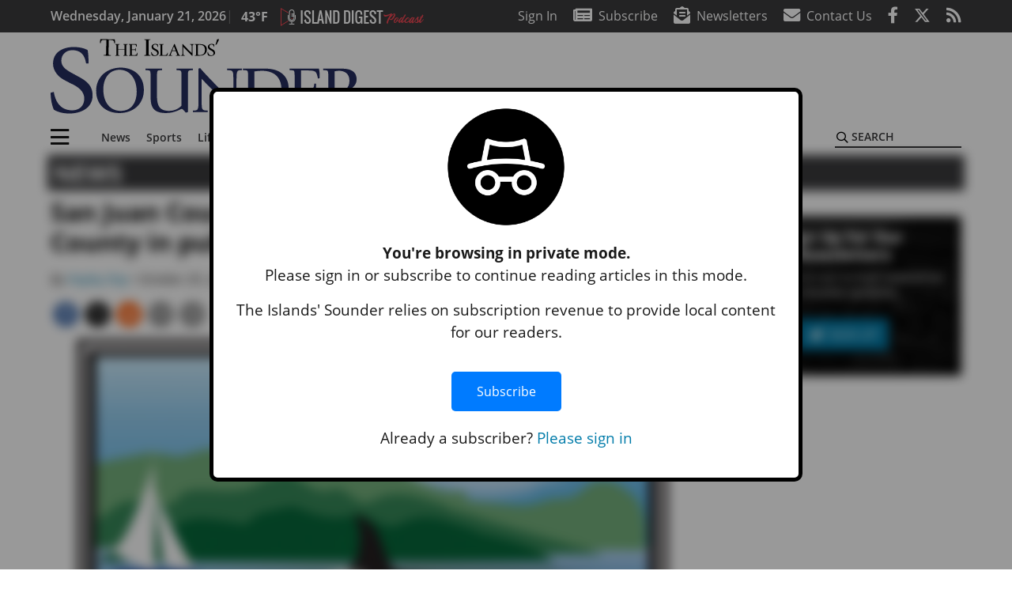

--- FILE ---
content_type: text/html; charset=UTF-8
request_url: https://www.islandssounder.com/news/san-juan-county-outnumbers-king-county-in-public-records-requests/
body_size: 29631
content:
<!DOCTYPE html>
<html lang="en-US" prefix="og: http://ogp.me/ns# fb: http://ogp.me/ns/fb#">
<head>
    <meta charset="UTF-8">
    <meta name="viewport" content="width=device-width, initial-scale=1, shrink-to-fit=no">
    <meta name="theme-color" content="#385D77"> <!--3a3a3c-->
        <link rel="profile" href="http://gmpg.org/xfn/11">
    <style>article,header,main,nav{display:block}img{max-width:100%;height:auto}:root{--mm-ocd-width:80%;--mm-ocd-min-width:200px;--mm-ocd-max-width:340px}:root{--mm-spn-item-height:36px;--mm-spn-item-indent:40px;--mm-spn-line-height:24px}:root{--blue:#007bff;--indigo:#6610f2;--purple:#6f42c1;--pink:#e83e8c;--red:#d32f3c;--orange:#fd7e14;--yellow:#ffc107;--green:#28a745;--teal:#20c997;--cyan:#17a2b8;--white:#fff;--gray:#666666;--gray-dark:#333333;--primary:#027caa;--secondary:#3a3a3c;--success:#28a745;--info:#17a2b8;--warning:#efa72e;--danger:#d32f3c;--light:#e5e5e5;--dark:#111111;--white:#fff;--red:#d32f3c;--breakpoint-xs:0;--breakpoint-sm:576px;--breakpoint-md:768px;--breakpoint-lg:992px;--breakpoint-xl:1200px;--font-family-sans-serif:"Open Sans",sans-serif;--font-family-monospace:SFMono-Regular,Menlo,Monaco,Consolas,"Liberation Mono","Courier New",monospace}*,::after,::before{box-sizing:border-box}html{font-family:sans-serif;line-height:1.15;-webkit-text-size-adjust:100%}article,figcaption,figure,header,main,nav{display:block}body{margin:0;font-family:"Open Sans",sans-serif;font-size:1rem;font-weight:400;line-height:1.5;color:#1a1a1a;text-align:left;background-color:#fff}h2{margin-top:0;margin-bottom:.5rem}p{margin-top:0;margin-bottom:1rem}ul{margin-top:0;margin-bottom:1rem}ul ul{margin-bottom:0}strong{font-weight:bolder}a{color:#027caa;text-decoration:none;background-color:transparent}figure{margin:0 0 1rem}img{vertical-align:middle;border-style:none}svg{overflow:hidden;vertical-align:middle}label{display:inline-block;margin-bottom:.5rem}button{border-radius:0}button,input{margin:0;font-family:inherit;font-size:inherit;line-height:inherit}button,input{overflow:visible}button{text-transform:none}[type=button],button{-webkit-appearance:button}[type=button]::-moz-focus-inner,button::-moz-focus-inner{padding:0;border-style:none}::-webkit-file-upload-button{font:inherit;-webkit-appearance:button}h2{margin-bottom:.5rem;font-weight:500;line-height:1.2}h2{font-size:2rem}.container{width:100%;padding-right:.25rem;padding-left:.25rem;margin-right:auto;margin-left:auto}@media (min-width:576px){.container{max-width:560px}}@media (min-width:768px){.container{max-width:740px}}@media (min-width:992px){.container{max-width:980px}}@media (min-width:1200px){.container{max-width:1160px}}.row{display:flex;flex-wrap:wrap;margin-right:-.25rem;margin-left:-.25rem}.col,.col-12,.col-lg-4,.col-lg-8,.col-md{position:relative;width:100%;padding-right:.25rem;padding-left:.25rem}.col{flex-basis:0;flex-grow:1;max-width:100%}.col-12{flex:0 0 100%;max-width:100%}.order-first{order:-1}@media (min-width:768px){.col-md{flex-basis:0;flex-grow:1;max-width:100%}}@media (min-width:992px){.col-lg-4{flex:0 0 33.33333%;max-width:33.33333%}.col-lg-8{flex:0 0 66.66667%;max-width:66.66667%}}.btn{display:inline-block;font-weight:400;color:#1a1a1a;text-align:center;vertical-align:middle;background-color:transparent;border:2px solid transparent;padding:.375rem .8rem;font-size:1rem;line-height:1.5;border-radius:0}.btn-primary{color:#fff;background-color:#027caa;border-color:#027caa}.navbar{position:relative;display:flex;flex-wrap:wrap;align-items:center;justify-content:space-between;padding:.5rem 1rem}.navbar .container{display:flex;flex-wrap:wrap;align-items:center;justify-content:space-between}.navbar-brand{display:inline-block;padding-top:.3125rem;padding-bottom:.3125rem;margin-right:1rem;font-size:1.25rem;line-height:inherit;white-space:nowrap}.navbar-toggler{padding:.25rem .75rem;font-size:1.25rem;line-height:1;background-color:transparent;border:2px solid transparent}@media (max-width:1199.98px){.navbar-expand-xl>.container{padding-right:0;padding-left:0}}.navbar-light .navbar-toggler{color:#3a3a3c;border-color:rgba(0,0,0,.1)}.bg-secondary{background-color:#3a3a3c!important}.rounded{border-radius:.25rem!important}.d-none{display:none!important}.d-block{display:block!important}.d-flex{display:flex!important}@media (min-width:992px){.d-lg-block{display:block!important}.d-lg-flex{display:flex!important}}@media (min-width:1200px){.navbar-expand-xl{flex-flow:row nowrap;justify-content:flex-start}.navbar-expand-xl>.container{flex-wrap:nowrap}.navbar-expand-xl .navbar-toggler{display:none}.d-xl-none{display:none!important}.d-xl-inline-block{display:inline-block!important}.d-xl-block{display:block!important}.d-xl-flex{display:flex!important}}.justify-content-between{justify-content:space-between!important}.align-items-center{align-items:center!important}.sr-only{position:absolute;width:1px;height:1px;padding:0;margin:-1px;overflow:hidden;clip:rect(0,0,0,0);white-space:nowrap;border:0}.w-100{width:100%!important}.mb-0{margin-bottom:0!important}.mt-2{margin-top:.5rem!important}.mr-2{margin-right:.5rem!important}.mb-2{margin-bottom:.5rem!important}.mb-3{margin-bottom:1rem!important}.py-0{padding-top:0!important}.px-0{padding-right:0!important}.py-0{padding-bottom:0!important}.pl-0,.px-0{padding-left:0!important}.pt-2,.py-2{padding-top:.5rem!important}.pr-2{padding-right:.5rem!important}.pb-2,.py-2{padding-bottom:.5rem!important}.py-3{padding-top:1rem!important}.py-3{padding-bottom:1rem!important}.px-gutter{padding-right:.25rem!important}.px-gutter{padding-left:.25rem!important}.ml-auto{margin-left:auto!important}@media (min-width:576px){.ml-sm-0{margin-left:0!important}.pr-sm-4{padding-right:1.5rem!important}}.text-center{text-align:center!important}@media (min-width:992px){.mb-lg-0{margin-bottom:0!important}.pr-lg-3{padding-right:1rem!important}.text-lg-left{text-align:left!important}.text-lg-right{text-align:right!important}}.text-primary{color:#027caa!important}.text-dark{color:#111!important}.wrapper{padding:.5rem 0}article img,figure,img{max-width:100%;height:auto}a.skip-link{position:fixed;z-index:1000;top:0;right:0}.fab,.fad,.far,.fas{-moz-osx-font-smoothing:grayscale;-webkit-font-smoothing:antialiased;display:inline-block;font-style:normal;font-variant:normal;text-rendering:auto;line-height:1}.fa-lg{font-size:1.33333em;line-height:.75em;vertical-align:-.0667em}.fa-2x{font-size:2em}.fa-stack{display:inline-block;height:2em;line-height:2em;position:relative;vertical-align:middle;width:2.5em}.fa-stack-1x,.fa-stack-2x{left:0;position:absolute;text-align:center;width:100%}.fa-stack-1x{line-height:inherit}.fa-stack-2x{font-size:2em}.fa-bars:before{content:"\f0c9"}.fa-circle:before{content:"\f111"}.fa-envelope:before{content:"\f0e0"}.fa-envelope-open-text:before{content:"\f658"}.fa-facebook-f:before{content:"\f39e"}.fa-newspaper:before{content:"\f1ea"}.fa-print:before{content:"\f02f"}.fa-reddit-alien:before{content:"\f281"}.fa-rss:before{content:"\f09e"}.fa-search:before{content:"\f002"}.fa-times:before{content:"\f00d"}.fa-twitter:before{content:"\f099"}.sr-only{border:0;clip:rect(0,0,0,0);height:1px;margin:-1px;overflow:hidden;padding:0;position:absolute;width:1px}.far{font-family:'Font Awesome 5 Pro';font-weight:400}.fas{font-family:'Font Awesome 5 Pro';font-weight:900}.fab{font-family:'Font Awesome 5 Brands';font-weight:400}.fad{position:relative;font-family:'Font Awesome 5 Duotone';font-weight:900}.fad:before{position:absolute;color:var(--fa-primary-color,inherit);opacity:1;opacity:var(--fa-primary-opacity,1)}.fad:after{color:var(--fa-secondary-color,inherit);opacity:.4;opacity:var(--fa-secondary-opacity,.4)}.fad.fa-newspaper:after{content:"\10f1ea"}.mmenu-toggler{padding:.25rem .75rem;font-size:1.25rem;line-height:1;background-color:transparent;border:1px solid transparent;position:relative}#mmenuContainer .mmenu-toggler{padding:.25rem .75rem;margin-right:1.25rem;display:block;margin-left:auto;z-index:1;color:#027caa}#mmenuContainer a{border:1px solid transparent}:root{--swiper-theme-color:#007aff}.navbar-brand{margin-right:0}.ai-container{width:100%;height:auto;background:#e5e5e5;display:flex;justify-content:center;align-items:center}.navbar-toggler{padding:.75rem 1rem;font-size:1.25rem;line-height:1;border:none;border-radius:0;margin-left:auto;display:inline-block}.row__underline{border-bottom:2px solid #3a3a3c}.btn{text-transform:uppercase;font-weight:600}.socials{display:inline}.socials a{margin-left:1.25rem}.socials.socials__header{display:none}.socials.socials__header a{color:#fff}.socials.socials__single{display:flex;justify-content:flex-start;margin-bottom:1rem}.socials.socials__single a{margin-left:.25rem}.socials.socials__single a:first-of-type{margin-left:0}.socials.socials__single a.facebook .fa-stack-2x{color:#3c67a7}.socials.socials__single a.twitter .fa-stack-2x{color:#1da1f2}.socials.socials__single a.reddit .fa-stack-2x{color:#ff5700}.socials.socials__single a .fa-stack-1x{color:#fff}.socials.socials__single a .fa-stack-2x{color:grey}.page-header{display:flex;width:100%;justify-content:flex-start;align-items:center;margin-bottom:.5rem;background:#3a3a3c}.page-header .page-title{font-size:30px;font-weight:700;color:#fff;padding:.5rem;text-transform:uppercase;line-height:29px}#single-wrapper{padding-left:.75rem;padding-right:.75rem}#single-wrapper .entry-header .entry-title{margin-bottom:1rem}#single-wrapper .entry-content p{margin-bottom:1.7rem}.entry-header .entry-title{font-weight:700;color:#000;margin-bottom:.25rem;display:block}.entry-header .entry-meta{font-style:italic;margin-bottom:.5rem;display:inline-block;font-size:1rem}.entry-content p{font-size:20px;margin-bottom:.5rem}.post .entry-content{font-family:Merriweather,Serif}.featured-image{margin-bottom:2rem}.featured-image img{width:100%}.featured-image figcaption{text-align:center;font-style:italic;font-family:Merriweather,Serif;margin-top:.5rem}.responsive-unit{display:flex;justify-content:space-evenly;align-items:center;flex-direction:column;background:#000;color:#fff;text-transform:uppercase;font-weight:700;width:100%}.responsive-unit.responsive-unit__row{height:250px;font-size:24px;line-height:1.9rem}#topNav{z-index:10;position:relative}#topNav .header-date{color:#fff;font-weight:600}#mmenuContainer{display:none}.code-block>*{margin-left:auto;margin-right:auto;text-align:center}.code-block script{display:none!important}.sidebar-active.site-main .post figure{max-width:808px}@media (min-width:576px){.navbar-toggler{margin-right:15px}}@media (min-width:768px){.featured-image figcaption{text-align:right}}@media (min-width:992px){.navbar-toggler{display:none}.socials.socials__header{display:inline}}@media (min-width:1200px){.latest-ad-col__big{flex:0 0 calc(728px + .5rem);max-width:calc(728px + .5rem)}}html{overflow-y:scroll}#mega-menu-wrap-primary #mega-menu-primary>li.mega-menu-item>a.mega-menu-link{font-weight:600!important}#mega-menu-wrap-primary.mega-menu-wrap #mega-menu-primary li.mega-menu-item-has-children>a.mega-menu-link>span.mega-indicator::after{content:'\2023';transform:rotate(90deg);font-size:20px}.custom-mega-menu-wrapper{width:inherit}.custom-mega-menu-wrapper .mega-menu{display:flex!important;align-items:center;justify-content:space-between}.mega-footer a{font-size:14px!important}.wrapper{padding:0 0 .5rem}.socials a{margin-left:1rem}.ai-container{background:#fff!important}.entry-content p{font-size:16px}.site-search{position:relative;padding:.5rem 0}.site-search .search__icon{position:absolute;left:0;padding:0 2px}.site-search .search__icon i:before{font-size:.9rem;color:#000}.site-search .search__input{border-top:0;border-right:0;border-bottom:2px solid #3a3a3c;border-left:0;padding-left:1.3rem;width:10rem}.site-search .search__input::-moz-placeholder{font-weight:600;color:#3a3a3c;text-transform:uppercase;opacity:1}.site-search .search__input:-ms-input-placeholder{font-weight:600;color:#3a3a3c;text-transform:uppercase;opacity:1}.site-search.mobile-search .search__icon i:before{font-size:1.33rem}.site-search.mobile-search .search__input{padding-left:2rem;width:100%}.pub-logo{max-width:65%}.pub-logo svg .logo-path-a{fill:#252d5e}.pub-logo svg .logo-path-b{fill:#000}.featured-image figcaption{text-align:left;font-style:normal;font-size:14px}.fa-facebook-f::before{content:"\f39e"!important}@media (min-width:992px) and (max-width:1199px){.responsive-unit{font-size:1.35rem}.pub-logo{margin-left:auto;margin-right:auto}}@media (min-width:1200px){#primary.content-area.right-sidebar-active{max-width:852px}.pub-logo{max-width:100%}}.entry-content p{max-width:100%!important}</style>
    <link rel="preconnect" href="https://www.facebook.com">
    <link rel="preconnect" href="https://connect.facebook.net">
    <link rel="stylesheet" href="https://www.islandssounder.com/wp-content/themes/momentous-spiisj/css/child-theme.min.css?v=1.1.1" media="print" onload="this.media='all'" />
    <link rel="preload" href="https://www.islandssounder.com/wp-content/themes/momentous-spiisj/fonts/fa-regular-400.woff2" as="font" type="font/woff2" crossorigin>
    <link rel="preload" href="https://www.islandssounder.com/wp-content/themes/momentous-spiisj/fonts/fa-brands-400.woff2" as="font" type="font/woff2" crossorigin>
    <link rel="preload" href="https://www.islandssounder.com/wp-content/themes/momentous-spiisj/fonts/fa-solid-900.woff2" as="font" type="font/woff2" crossorigin>
    <title>San Juan County outnumbers King County in public records requests | Islands&#039; Sounder</title>
<meta name='robots' content='max-image-preview:large' />
	<style>img:is([sizes="auto" i], [sizes^="auto," i]) { contain-intrinsic-size: 3000px 1500px }</style>
	
<!-- This site is optimized with the Yoast SEO Premium plugin v6.2 - https://yoa.st/1yg?utm_content=6.2 -->
<meta name="description" content="The rural San Juan Islands are leading the pack when it comes to record requests."/>
<meta name="news_keywords" content="headlines" />
<meta name="original-source" content="https://www.islandssounder.com/news/san-juan-county-outnumbers-king-county-in-public-records-requests/" />
<link rel="canonical" href="https://www.islandssounder.com/news/san-juan-county-outnumbers-king-county-in-public-records-requests/" />
<link rel="publisher" href="https://plus.google.com/u/0/106963879508486867793"/>
<meta property="og:locale" content="en_US" />
<meta property="og:type" content="article" />
<meta property="og:title" content="San Juan County outnumbers King County in public records requests | Islands&#039; Sounder" />
<meta property="og:description" content="The rural San Juan Islands are leading the pack when it comes to record requests." />
<meta property="og:url" content="https://www.islandssounder.com/news/san-juan-county-outnumbers-king-county-in-public-records-requests/" />
<meta property="og:site_name" content="Islands&#039; Sounder" />
<meta property="article:publisher" content="https://www.facebook.com/IslandsSounder" />
<meta property="article:section" content="News" />
<meta property="article:published_time" content="2018-10-29T01:30:00-07:00" />
<meta property="article:modified_time" content="2018-11-05T08:55:33-08:00" />
<meta property="og:updated_time" content="2018-11-05T08:55:33-08:00" />
<meta property="fb:admins" content="100002304548680" />
<meta property="og:image" content="https://www.islandssounder.com/wp-content/uploads/2018/10/14131810_web1_SJC-teaser.jpg" />
<meta property="og:image:secure_url" content="https://www.islandssounder.com/wp-content/uploads/2018/10/14131810_web1_SJC-teaser.jpg" />
<meta property="og:image:width" content="1302" />
<meta property="og:image:height" content="868" />
<meta name="twitter:card" content="summary_large_image" />
<meta name="twitter:description" content="The rural San Juan Islands are leading the pack when it comes to record requests." />
<meta name="twitter:title" content="San Juan County outnumbers King County in public records requests | Islands&#039; Sounder" />
<meta name="twitter:site" content="@IslandsSounder" />
<meta name="twitter:image" content="https://www.islandssounder.com/wp-content/uploads/2018/10/14131810_web1_SJC-teaser.jpg" />
<meta name="twitter:creator" content="@IslandsSounder" />
<script type='application/ld+json'>{"@context":"http:\/\/schema.org","@type":"WebSite","@id":"#website","url":"https:\/\/www.islandssounder.com\/","name":"Islands&#039; Sounder","potentialAction":{"@type":"SearchAction","target":"https:\/\/www.islandssounder.com\/?s={search_term_string}","query-input":"required name=search_term_string"}}</script>
<script type='application/ld+json'>{"@context":"http:\/\/schema.org","@type":"Organization","url":"https:\/\/www.islandssounder.com\/news\/san-juan-county-outnumbers-king-county-in-public-records-requests\/","sameAs":["https:\/\/www.facebook.com\/IslandsSounder","https:\/\/plus.google.com\/u\/0\/106963879508486867793","https:\/\/twitter.com\/IslandsSounder"],"@id":"#organization","name":"Islands' Sounder","logo":"http:\/\/spiisj.wpengine.com\/wp-content\/themes\/spiisj\/assets\/images\/logo-1200.png"}</script>
<!-- / Yoast SEO Premium plugin. -->

<link rel="alternate" type="application/rss+xml" title="Islands&#039; Sounder &raquo; Feed" href="https://www.islandssounder.com/feed/" />
<link rel="alternate" type="application/rss+xml" title="Islands&#039; Sounder &raquo; Comments Feed" href="https://www.islandssounder.com/comments/feed/" />
<link rel='stylesheet' id='marketplace_section_styles-css' href='https://www.islandssounder.com/wp-content/plugins/marketplace-shortcode-block-momentous/css/marketplace.css?ver=6.8.3' type='text/css' media='all' />
<link rel='stylesheet' id='weather_bug_styles-css' href='https://www.islandssounder.com/wp-content/plugins/weather-bug-momentous/css/weather-bug.css?ver=6.8.3' type='text/css' media='all' />
<link rel='stylesheet' id='newzware-paywall-jquery-css' href='https://www.islandssounder.com/wp-content/plugins/soundpress-paywall-newzware/css/jquery.ui.all.css?ver=1.0' type='text/css' media='' />
<link rel='stylesheet' id='newzware-paywall-epass-css' href='https://www.islandssounder.com/wp-content/plugins/soundpress-paywall-newzware/css/epass-css.css?ver=1.1' type='text/css' media='' />
<link rel='stylesheet' id='wp-block-library-css' href='https://www.islandssounder.com/wp-includes/css/dist/block-library/style.min.css?ver=6.8.3' type='text/css' media='all' />
<style id='classic-theme-styles-inline-css' type='text/css'>
/*! This file is auto-generated */
.wp-block-button__link{color:#fff;background-color:#32373c;border-radius:9999px;box-shadow:none;text-decoration:none;padding:calc(.667em + 2px) calc(1.333em + 2px);font-size:1.125em}.wp-block-file__button{background:#32373c;color:#fff;text-decoration:none}
</style>
<style id='global-styles-inline-css' type='text/css'>
:root{--wp--preset--aspect-ratio--square: 1;--wp--preset--aspect-ratio--4-3: 4/3;--wp--preset--aspect-ratio--3-4: 3/4;--wp--preset--aspect-ratio--3-2: 3/2;--wp--preset--aspect-ratio--2-3: 2/3;--wp--preset--aspect-ratio--16-9: 16/9;--wp--preset--aspect-ratio--9-16: 9/16;--wp--preset--color--black: #000000;--wp--preset--color--cyan-bluish-gray: #abb8c3;--wp--preset--color--white: #ffffff;--wp--preset--color--pale-pink: #f78da7;--wp--preset--color--vivid-red: #cf2e2e;--wp--preset--color--luminous-vivid-orange: #ff6900;--wp--preset--color--luminous-vivid-amber: #fcb900;--wp--preset--color--light-green-cyan: #7bdcb5;--wp--preset--color--vivid-green-cyan: #00d084;--wp--preset--color--pale-cyan-blue: #8ed1fc;--wp--preset--color--vivid-cyan-blue: #0693e3;--wp--preset--color--vivid-purple: #9b51e0;--wp--preset--gradient--vivid-cyan-blue-to-vivid-purple: linear-gradient(135deg,rgba(6,147,227,1) 0%,rgb(155,81,224) 100%);--wp--preset--gradient--light-green-cyan-to-vivid-green-cyan: linear-gradient(135deg,rgb(122,220,180) 0%,rgb(0,208,130) 100%);--wp--preset--gradient--luminous-vivid-amber-to-luminous-vivid-orange: linear-gradient(135deg,rgba(252,185,0,1) 0%,rgba(255,105,0,1) 100%);--wp--preset--gradient--luminous-vivid-orange-to-vivid-red: linear-gradient(135deg,rgba(255,105,0,1) 0%,rgb(207,46,46) 100%);--wp--preset--gradient--very-light-gray-to-cyan-bluish-gray: linear-gradient(135deg,rgb(238,238,238) 0%,rgb(169,184,195) 100%);--wp--preset--gradient--cool-to-warm-spectrum: linear-gradient(135deg,rgb(74,234,220) 0%,rgb(151,120,209) 20%,rgb(207,42,186) 40%,rgb(238,44,130) 60%,rgb(251,105,98) 80%,rgb(254,248,76) 100%);--wp--preset--gradient--blush-light-purple: linear-gradient(135deg,rgb(255,206,236) 0%,rgb(152,150,240) 100%);--wp--preset--gradient--blush-bordeaux: linear-gradient(135deg,rgb(254,205,165) 0%,rgb(254,45,45) 50%,rgb(107,0,62) 100%);--wp--preset--gradient--luminous-dusk: linear-gradient(135deg,rgb(255,203,112) 0%,rgb(199,81,192) 50%,rgb(65,88,208) 100%);--wp--preset--gradient--pale-ocean: linear-gradient(135deg,rgb(255,245,203) 0%,rgb(182,227,212) 50%,rgb(51,167,181) 100%);--wp--preset--gradient--electric-grass: linear-gradient(135deg,rgb(202,248,128) 0%,rgb(113,206,126) 100%);--wp--preset--gradient--midnight: linear-gradient(135deg,rgb(2,3,129) 0%,rgb(40,116,252) 100%);--wp--preset--font-size--small: 13px;--wp--preset--font-size--medium: 20px;--wp--preset--font-size--large: 36px;--wp--preset--font-size--x-large: 42px;--wp--preset--spacing--20: 0.44rem;--wp--preset--spacing--30: 0.67rem;--wp--preset--spacing--40: 1rem;--wp--preset--spacing--50: 1.5rem;--wp--preset--spacing--60: 2.25rem;--wp--preset--spacing--70: 3.38rem;--wp--preset--spacing--80: 5.06rem;--wp--preset--shadow--natural: 6px 6px 9px rgba(0, 0, 0, 0.2);--wp--preset--shadow--deep: 12px 12px 50px rgba(0, 0, 0, 0.4);--wp--preset--shadow--sharp: 6px 6px 0px rgba(0, 0, 0, 0.2);--wp--preset--shadow--outlined: 6px 6px 0px -3px rgba(255, 255, 255, 1), 6px 6px rgba(0, 0, 0, 1);--wp--preset--shadow--crisp: 6px 6px 0px rgba(0, 0, 0, 1);}:where(.is-layout-flex){gap: 0.5em;}:where(.is-layout-grid){gap: 0.5em;}body .is-layout-flex{display: flex;}.is-layout-flex{flex-wrap: wrap;align-items: center;}.is-layout-flex > :is(*, div){margin: 0;}body .is-layout-grid{display: grid;}.is-layout-grid > :is(*, div){margin: 0;}:where(.wp-block-columns.is-layout-flex){gap: 2em;}:where(.wp-block-columns.is-layout-grid){gap: 2em;}:where(.wp-block-post-template.is-layout-flex){gap: 1.25em;}:where(.wp-block-post-template.is-layout-grid){gap: 1.25em;}.has-black-color{color: var(--wp--preset--color--black) !important;}.has-cyan-bluish-gray-color{color: var(--wp--preset--color--cyan-bluish-gray) !important;}.has-white-color{color: var(--wp--preset--color--white) !important;}.has-pale-pink-color{color: var(--wp--preset--color--pale-pink) !important;}.has-vivid-red-color{color: var(--wp--preset--color--vivid-red) !important;}.has-luminous-vivid-orange-color{color: var(--wp--preset--color--luminous-vivid-orange) !important;}.has-luminous-vivid-amber-color{color: var(--wp--preset--color--luminous-vivid-amber) !important;}.has-light-green-cyan-color{color: var(--wp--preset--color--light-green-cyan) !important;}.has-vivid-green-cyan-color{color: var(--wp--preset--color--vivid-green-cyan) !important;}.has-pale-cyan-blue-color{color: var(--wp--preset--color--pale-cyan-blue) !important;}.has-vivid-cyan-blue-color{color: var(--wp--preset--color--vivid-cyan-blue) !important;}.has-vivid-purple-color{color: var(--wp--preset--color--vivid-purple) !important;}.has-black-background-color{background-color: var(--wp--preset--color--black) !important;}.has-cyan-bluish-gray-background-color{background-color: var(--wp--preset--color--cyan-bluish-gray) !important;}.has-white-background-color{background-color: var(--wp--preset--color--white) !important;}.has-pale-pink-background-color{background-color: var(--wp--preset--color--pale-pink) !important;}.has-vivid-red-background-color{background-color: var(--wp--preset--color--vivid-red) !important;}.has-luminous-vivid-orange-background-color{background-color: var(--wp--preset--color--luminous-vivid-orange) !important;}.has-luminous-vivid-amber-background-color{background-color: var(--wp--preset--color--luminous-vivid-amber) !important;}.has-light-green-cyan-background-color{background-color: var(--wp--preset--color--light-green-cyan) !important;}.has-vivid-green-cyan-background-color{background-color: var(--wp--preset--color--vivid-green-cyan) !important;}.has-pale-cyan-blue-background-color{background-color: var(--wp--preset--color--pale-cyan-blue) !important;}.has-vivid-cyan-blue-background-color{background-color: var(--wp--preset--color--vivid-cyan-blue) !important;}.has-vivid-purple-background-color{background-color: var(--wp--preset--color--vivid-purple) !important;}.has-black-border-color{border-color: var(--wp--preset--color--black) !important;}.has-cyan-bluish-gray-border-color{border-color: var(--wp--preset--color--cyan-bluish-gray) !important;}.has-white-border-color{border-color: var(--wp--preset--color--white) !important;}.has-pale-pink-border-color{border-color: var(--wp--preset--color--pale-pink) !important;}.has-vivid-red-border-color{border-color: var(--wp--preset--color--vivid-red) !important;}.has-luminous-vivid-orange-border-color{border-color: var(--wp--preset--color--luminous-vivid-orange) !important;}.has-luminous-vivid-amber-border-color{border-color: var(--wp--preset--color--luminous-vivid-amber) !important;}.has-light-green-cyan-border-color{border-color: var(--wp--preset--color--light-green-cyan) !important;}.has-vivid-green-cyan-border-color{border-color: var(--wp--preset--color--vivid-green-cyan) !important;}.has-pale-cyan-blue-border-color{border-color: var(--wp--preset--color--pale-cyan-blue) !important;}.has-vivid-cyan-blue-border-color{border-color: var(--wp--preset--color--vivid-cyan-blue) !important;}.has-vivid-purple-border-color{border-color: var(--wp--preset--color--vivid-purple) !important;}.has-vivid-cyan-blue-to-vivid-purple-gradient-background{background: var(--wp--preset--gradient--vivid-cyan-blue-to-vivid-purple) !important;}.has-light-green-cyan-to-vivid-green-cyan-gradient-background{background: var(--wp--preset--gradient--light-green-cyan-to-vivid-green-cyan) !important;}.has-luminous-vivid-amber-to-luminous-vivid-orange-gradient-background{background: var(--wp--preset--gradient--luminous-vivid-amber-to-luminous-vivid-orange) !important;}.has-luminous-vivid-orange-to-vivid-red-gradient-background{background: var(--wp--preset--gradient--luminous-vivid-orange-to-vivid-red) !important;}.has-very-light-gray-to-cyan-bluish-gray-gradient-background{background: var(--wp--preset--gradient--very-light-gray-to-cyan-bluish-gray) !important;}.has-cool-to-warm-spectrum-gradient-background{background: var(--wp--preset--gradient--cool-to-warm-spectrum) !important;}.has-blush-light-purple-gradient-background{background: var(--wp--preset--gradient--blush-light-purple) !important;}.has-blush-bordeaux-gradient-background{background: var(--wp--preset--gradient--blush-bordeaux) !important;}.has-luminous-dusk-gradient-background{background: var(--wp--preset--gradient--luminous-dusk) !important;}.has-pale-ocean-gradient-background{background: var(--wp--preset--gradient--pale-ocean) !important;}.has-electric-grass-gradient-background{background: var(--wp--preset--gradient--electric-grass) !important;}.has-midnight-gradient-background{background: var(--wp--preset--gradient--midnight) !important;}.has-small-font-size{font-size: var(--wp--preset--font-size--small) !important;}.has-medium-font-size{font-size: var(--wp--preset--font-size--medium) !important;}.has-large-font-size{font-size: var(--wp--preset--font-size--large) !important;}.has-x-large-font-size{font-size: var(--wp--preset--font-size--x-large) !important;}
:where(.wp-block-post-template.is-layout-flex){gap: 1.25em;}:where(.wp-block-post-template.is-layout-grid){gap: 1.25em;}
:where(.wp-block-columns.is-layout-flex){gap: 2em;}:where(.wp-block-columns.is-layout-grid){gap: 2em;}
:root :where(.wp-block-pullquote){font-size: 1.5em;line-height: 1.6;}
</style>
<link rel='stylesheet' id='incognito-detector-style-css' href='https://www.islandssounder.com/wp-content/plugins/incognito_dectector/css/incognito-detector.css?ver=1.00' type='text/css' media='all' />
<link rel='stylesheet' id='wpba_front_end_styles-css' href='https://www.islandssounder.com/wp-content/plugins/wp-better-attachments/assets/css/wpba-frontend.css?ver=1.3.11' type='text/css' media='all' />
<link rel='stylesheet' id='megamenu-css' href='https://www.islandssounder.com/wp-content/uploads/maxmegamenu/style.css?ver=eb3e4f' type='text/css' media='all' />
<script type="text/javascript" id="newzware-paywall-config-js-extra">
/* <![CDATA[ */
var php_vars = {"publication":"The Islands' Sounder","website":"https:\/\/www.islandssounder.com\/","site":"sound","edition":"ISJ","meter":"30","imgBestValue":"","imgBestCollage":"","imgBestRegister":""};
/* ]]> */
</script>
<script type="text/javascript" src="https://www.islandssounder.com/wp-content/plugins/soundpress-paywall-newzware/javascript/config.js?ver=1.6" id="newzware-paywall-config-js"></script>
<script type="text/javascript" src="https://www.islandssounder.com/wp-content/plugins/soundpress-paywall-newzware/javascript/site-min.js?ver=1.0" id="newzware-paywall-site-js"></script>
<script type="text/javascript" src="https://www.islandssounder.com/wp-content/plugins/soundpress-paywall-newzware/javascript/jquery-1.7.2.js?ver=1.0" id="newzware-paywall-jquery-js"></script>
<script type="text/javascript" src="https://www.islandssounder.com/wp-content/plugins/soundpress-paywall-newzware/javascript/jquery.ui.core.min.js?ver=1.0" id="newzware-paywall-jquery-core-js"></script>
<script type="text/javascript" src="https://www.islandssounder.com/wp-content/plugins/soundpress-paywall-newzware/javascript/jquery-ui.min.js?ver=1.0" id="newzware-paywall-jquery-min-js"></script>
<script type="text/javascript" src="https://www.islandssounder.com/wp-content/plugins/soundpress-paywall-newzware/javascript/nwJQuery.js?ver=1.0" id="newzware-paywall-noConflict-js"></script>
<script type="text/javascript" src="https://www.islandssounder.com/wp-content/plugins/soundpress-paywall-newzware/javascript/e-pass-min.js?ver=1.0" id="newzware-paywall-epass-min-js"></script>
<script type="text/javascript" src="https://www.islandssounder.com/wp-includes/js/jquery/jquery.min.js?ver=3.7.1" id="jquery-core-js"></script>
<script type="text/javascript" src="https://www.islandssounder.com/wp-includes/js/jquery/jquery-migrate.min.js?ver=3.4.1" id="jquery-migrate-js"></script>
<script type="text/javascript" src="https://www.islandssounder.com/wp-content/plugins/soundpress-comscore/js/comscore.js?ver=1.0" id="comscore-js-js"></script>
<noscript><img src="https://sb.scorecardresearch.com/p?c1=2&c2=6035032&cv=2.0&cj=1" /></noscript>

<script type="text/javascript" src="https://www.islandssounder.com/wp-content/plugins/soundpress-header-bidding-amzn/js/hb-amzn-uam.js" id="header-bidding-amzn-js"></script>
<script type="text/javascript" src="https://www.islandssounder.com/wp-content/plugins/wp-retina-2x/app/picturefill.min.js?ver=1735825825" id="wr2x-picturefill-js-js"></script>
<script defer type="text/javascript" src="https://www.islandssounder.com/wp-content/plugins/marketplace-shortcode-block-momentous/js/marketplace.js?ver=6.8.3" id="marketplace_section_script-defer-js"></script>
<link rel="https://api.w.org/" href="https://www.islandssounder.com/wp-json/" /><link rel="alternate" title="JSON" type="application/json" href="https://www.islandssounder.com/wp-json/wp/v2/posts/28907" /><link rel="EditURI" type="application/rsd+xml" title="RSD" href="https://www.islandssounder.com/xmlrpc.php?rsd" />
<link rel='shortlink' href='https://www.islandssounder.com/?p=28907' />
<link rel="alternate" title="oEmbed (JSON)" type="application/json+oembed" href="https://www.islandssounder.com/wp-json/oembed/1.0/embed?url=https%3A%2F%2Fwww.islandssounder.com%2Fnews%2Fsan-juan-county-outnumbers-king-county-in-public-records-requests%2F" />
<link rel="alternate" title="oEmbed (XML)" type="text/xml+oembed" href="https://www.islandssounder.com/wp-json/oembed/1.0/embed?url=https%3A%2F%2Fwww.islandssounder.com%2Fnews%2Fsan-juan-county-outnumbers-king-county-in-public-records-requests%2F&#038;format=xml" />
		<meta property="fb:pages" content="142973425731375 " />
		<!--Newzware embed-->
<style>
.nwstartoverlay { position: absolute; width: 100%; height: 50%; top: 10%; text-align: center; z-index: 2147483646}
</style>
<script id='newzwareNSconfig' src='https://everettweb.newzware.com/ss70v2/sound/custom/nwstartconfig_ISJ.js'></script>

<!-- Google Tag Manager -->
<script>(function(w,d,s,l,i){w[l]=w[l]||[];w[l].push({'gtm.start':
new Date().getTime(),event:'gtm.js'});var f=d.getElementsByTagName(s)[0],
j=d.createElement(s),dl=l!='dataLayer'?'&l='+l:'';j.async=true;j.src=
'https://www.googletagmanager.com/gtm.js?id='+i+dl;f.parentNode.insertBefore(j,f);
})(window,document,'script','dataLayer','GTM-NDKHNZ4');</script>
<!-- End Google Tag Manager -->

<!-- Google Tag Manager -->
<script>(function(w,d,s,l,i){w[l]=w[l]||[];w[l].push({'gtm.start':
new Date().getTime(),event:'gtm.js'});var f=d.getElementsByTagName(s)[0],
j=d.createElement(s),dl=l!='dataLayer'?'&l='+l:'';j.async=true;j.src=
'https://www.googletagmanager.com/gtm.js?id='+i+dl;f.parentNode.insertBefore(j,f);
})(window,document,'script','dataLayer','GTM-MT4TBZM');</script>
<!-- End Google Tag Manager -->


<meta property="fb:pages" content="142973425731375" />

<!-- Outbrain Script -->
<!--<script type="text/javascript" async="async" src="//widgets.outbrain.com/outbrain.js"></script>-->

<!-- JW Player -->
<script src="https://cdn.jwplayer.com/libraries/NOZVn4NA.js"></script>


<!-- Facebook Pixel Code -->
<script>
  !function(f,b,e,v,n,t,s)
  {if(f.fbq)return;n=f.fbq=function(){n.callMethod?
  n.callMethod.apply(n,arguments):n.queue.push(arguments)};
  if(!f._fbq)f._fbq=n;n.push=n;n.loaded=!0;n.version='2.0';
  n.queue=[];t=b.createElement(e);t.async=!0;
  t.src=v;s=b.getElementsByTagName(e)[0];
  s.parentNode.insertBefore(t,s)}(window, document,'script',
  'https://connect.facebook.net/en_US/fbevents.js');
  fbq('init', '1847949945485914');
  fbq('track', 'PageView');
</script>
<noscript><img height="1" width="1" style="display:none"
  src="https://www.facebook.com/tr?id=1847949945485914&ev=PageView&noscript=1"
/></noscript>
<!-- End Facebook Pixel Code -->

<!-- BlueConic Script -->
<!-- <script src="https://cdn.blueconic.net/soundpublishing.js"></script> -->
<script src="https://h703.islandssounder.com/script.js"></script>


<!-- Start Marfeel Code -->
<script type="text/javascript">
!function(){"use strict";function e(e){var t=!(arguments.length>1&&void 0!==arguments[1])||arguments[1],c=document.createElement("script");c.src=e,t?c.type="module":(c.async=!0,c.type="text/javascript",c.setAttribute("nomodule",""));var n=document.getElementsByTagName("script")[0];n.parentNode.insertBefore(c,n)}!function(t,c){!function(t,c,n){var a,o,r;n.accountId=c,null!==(a=t.marfeel)&&void 0!==a||(t.marfeel={}),null!==(o=(r=t.marfeel).cmd)&&void 0!==o||(r.cmd=[]),t.marfeel.config=n;var i="https://sdk.mrf.io/statics";e("".concat(i,"/marfeel-sdk.js?id=").concat(c),!0),e("".concat(i,"/marfeel-sdk.es5.js?id=").concat(c),!1)}(t,c,arguments.length>2&&void 0!==arguments[2]?arguments[2]:{})}(window,7739,{} /* Config */)}();
</script>
<!-- End Marfeel Code -->

<style>
/* IE 10+ fix for responsive images*/
.post-attachment img.size-full {
width: 100% !important;
}
  article.main-content .gpt-ad.horizontal {
    float: none;
    max-width: none !important;
    margin: 0 auto; }
    article.main-content .gpt-ad.horizontal.outstream {
      clear: both;
      float: left;
      max-width: 640px !important;
      width: 100%; }
      article.main-content .gpt-ad.horizontal.outstream .adgHeader {
        display: none; }
      article.main-content .gpt-ad.horizontal.outstream #privacyImg {
        max-width: none;
        width: auto; }
      article.main-content .gpt-ad.horizontal.outstream div[id*='google_ads_iframe_'] {
        font-size: 0; }
      article.main-content .gpt-ad.horizontal.outstream div[id*='mixpo'] {
        top: 0 !important; }
    article.main-content .gpt-ad.horizontal:before, article.main-content .gpt-ad.horizontal:after {
      display: block;
      margin: 0 auto; }
    article.main-content .gpt-ad.horizontal:before {
      padding-top: 12px;
      border-top: 1px solid #e6e6e6; }
    article.main-content .gpt-ad.horizontal:after {
      content: "";
      padding-bottom: 27px;
      margin-bottom: 28px;
      border-bottom: 1px solid #e6e6e6; }

/* Set max-width for article elements */
.entry-title, .lead, ul.author-meta, ul.social {
max-width: 640px;
}
ul.author-meta:before, ul.author-meta:after, ul.social:before, ul.social:after {
display: inline-block;
}
.entry-content p, .entry-content ul > li {
max-width: 640px;
}

/* Double Click Ads */
/*  .gpt-ad.horizontal {
  text-align: center;
  height: auto;
}

.single .gpt-ad.horizontal {
  height auto;
}

.single .gpt-ad.horizontal:before {
  display: block;
  max-width: 1024px;
  margin: 0 auto;
  padding-top: 30px;
  border-top: 1px solid #e3e3e3;  
}

.single .gpt-ad.horizontal:after {
  display: block;
  max-width: 1024px;
  margin: 30px auto;
  border-bottom: 1px solid #e3e3e3;
  content: "";
}

.code-block-2 {
  float: right;
}

.sidebar .code-block-2 {
  float: none;
}
*/
@media screen and (min-width: 40em) and (max-width: 63.9375em) {
  #page-full-width {
    margin-top: 1.6rem;
  }
  #div-gpt-16  {
    float: none;
    text-align: center;
    margin-left: auto;
    margin-right: auto;
    margin-top: 0;
    margin-bottom: 16px;
  }
}

@media screen and (max-width: 39.9375em) {
  #page-full-width {
    margin-top: 1.6rem;
  }

  .ad {
    padding-left: 0;
    padding-right: 0;
  }

  .category .horizontal, .single .horizontal{
    margin-left: -0.625rem;
    margin-right: -0.625rem;
  }

  .code-block-2 {
    float: none;
  }

  header #div-gpt-16 {
    float: none;
    text-align: center;
    margin-left: -0.625rem;
    margin-right: -0.625rem;
    margin-top: 0;
    margin-bottom: 16px;
  }

  .code-block-4, .code-block-6, .code-block-8, .code-block-10 {
    float: none !important;
    text-align: center !important;
    margin-left: 0 !important;
    margin-bottom: 16px !important;
  }
}


/* Bottom Padding for Sidebar Ads */
.ai_widget {
  padding-bottom: 1rem;
}


/* Single Page */
.medium {
  float: left;
  max-width: 320px;
  margin: 0 16px 0 0;
}

.postid-612 .entry-content p {
  max-width: none;
}

#footer-container #menu-footer, #footer-container .textwidget {
  text-align: center;
}

#nimbleBuyWidget18622, #nimbleBuyWidget18682 {
	display: block;
	margin: 0 auto;
}
</style>

<!-- This site is optimized with the Schema plugin v1.7.9.6 - https://schema.press -->
<script type="application/ld+json">{"@context":"https:\/\/schema.org\/","@type":"NewsArticle","mainEntityOfPage":{"@type":"WebPage","@id":"https:\/\/www.islandssounder.com\/news\/san-juan-county-outnumbers-king-county-in-public-records-requests\/"},"url":"https:\/\/www.islandssounder.com\/news\/san-juan-county-outnumbers-king-county-in-public-records-requests\/","headline":"San Juan County outnumbers King County in public records requests","datePublished":"2018-10-29T01:30:00-07:00","dateModified":"2018-11-05T08:55:33-08:00","publisher":{"@type":"Organization","@id":"https:\/\/www.islandssounder.com\/#organization","name":"Islands&#039; Sounder","logo":{"@type":"ImageObject","url":"http:\/\/www.islandssounder.com\/wp-content\/uploads\/2017\/07\/logo-isj.png","width":600,"height":60}},"image":{"@type":"ImageObject","url":"https:\/\/www.islandssounder.com\/wp-content\/uploads\/2018\/10\/14131810_web1_SJC-teaser.jpg","width":1302,"height":868},"articleSection":"Home","description":"\n\t\t\t\t<p>The rural San Juan Islands are leading the pack when it comes to record requests.<\/p>\n\t\t\t","author":{"@type":"Person","name":"Hayley Day","url":"https:\/\/www.islandssounder.com\/author\/hayley-day\/","image":{"@type":"ImageObject","url":"https:\/\/secure.gravatar.com\/avatar\/57d3f30668359d5440e2ff7f1d5e20c6c2d7b15a6827334544833b92e25712a5?s=96&d=mm&r=g","height":96,"width":96}},"commentCount":"0"}</script>


<!-- Google Analytics -->
<script async src="https://www.googletagmanager.com/gtag/js?id=UA-52608-7"></script>
<script>
  window.dataLayer = window.dataLayer || [];
  function gtag(){dataLayer.push(arguments);}
  gtag('js', new Date());

  gtag('config','UA-52608-7',{'dimension1': 'Hayley Day','dimension2': 'news', 'dimension3': 'untagged', 'dimension4': 'post'});
  gtag('config','UA-109002081-1',{'dimension1': 'Hayley Day','dimension2': 'news', 'dimension3': 'untagged', 'dimension4': 'post'});
  gtag('config','UA-109002081-10',{'dimension1': 'Hayley Day','dimension2': 'news', 'dimension3': 'untagged', 'dimension4': 'post'});
</script>
<!-- End Google Analytics -->
<!-- Google Analytics Event elements -->
<script type='text/javascript'>
  $(document).ready(function(){
    $("ul.dropdown.menu:first-child > li > a.search").click(function(){
      gtag('event', 'Click', {'event_category': 'Main Navigation', 'event_label': 'Search Button'});
    });
    $("a.pub-logo-large").click(function(){
      gtag('event', 'Click', {'event_category': 'Main Navigation', 'event_label': 'Header Logo'});
    });
    $("ul.subscriber-tools li:first-child a").click(function(){
      gtag('event', 'Click', {'event_category': 'Main Navigation', 'event_label': 'Subscribe Button'});
    });
    $(".entry-content-meta .callout.related a").click(function(){
      gtag('event', 'Click', {'event_category': 'Recirculating Content', 'event_label': 'Related Content'});
    });
    $(".entry-content .post-attachment p a").click(function(){
      gtag('event', 'Click', {'event_category': 'Story Tools', 'event_label': 'Photo Gallery Image View'});
    });
    $(".module-adjacent-posts .adjacent-next a").click(function(){
      gtag('event', 'Click', {'event_category': 'Recirculating Content', 'event_label': 'Next Adjacent Story'});
    });
    $(".module-adjacent-posts .adjacent-prev a").click(function(){
      gtag('event', 'Click', {'event_category': 'Recirculating Content', 'event_label': 'Previous Adjacent Story'});
    });
  });
</script>
<!-- End Event elements -->
<style type='text/css'>#slidebox {background-image:url('')</style><script type="text/javascript">
		if (screen.width < 640) {
			nwLogoutID = "nwmobilelogoutdiv";
			nwLogoutText = "Subscriber Sign Out";
		}var sp_userVar = newzware_getCookie(nwUserCk); var sp_userLgVar = newzware_getCookie(nwUserLgCk); if (sp_userVar != null && sp_userVar != "" && sp_userLgVar != null && sp_userLgVar != "") { nwNoActionOnInit = false; } else { nwNoActionOnInit = true; }newzware_epassInit();</script><meta name="mobile-web-app-capable" content="yes">
<meta name="apple-mobile-web-app-capable" content="yes">
<meta name="apple-mobile-web-app-title" content="Islands&#039; Sounder - Your local homepage.">
<link rel="icon" href="https://www.islandssounder.com/wp-content/uploads/2022/01/favicon-150x150.png" sizes="32x32" />
<link rel="icon" href="https://www.islandssounder.com/wp-content/uploads/2022/01/favicon.png" sizes="192x192" />
<link rel="apple-touch-icon" href="https://www.islandssounder.com/wp-content/uploads/2022/01/favicon.png" />
<meta name="msapplication-TileImage" content="https://www.islandssounder.com/wp-content/uploads/2022/01/favicon.png" />
		<style type="text/css" id="wp-custom-css">
			.mm-ocd {
	z-index: 1000;
}

.entry-content ins {
	text-decoration: none;
}

@media (min-width: 584px) {
	.post-attachment.small,
    .featured-image.small {
		float: left;
		margin: 0 !important;
		padding: 6px 23px 8px 0 !important;
		width: 280px;
		max-width: 280px !important;
	}
}

@media (max-width: 991px) {
	#right-sidebar .widget_recent_entries {
		display: none;
	}
}

.fa-twitter:before {
  display:inline-block;
  font-size:inherit;
  width:1em;
  overflow:visible;
  vertical-align:-.125em;
  content: url("data:image/svg+xml,%3Csvg xmlns='http://www.w3.org/2000/svg' viewBox='0 0 512 512'%3E%3Cpath d='M389.2 48h70.6L305.6 224.2 487 464H345L233.7 318.6 106.5 464H35.8L200.7 275.5 26.8 48H172.4L272.9 180.9 389.2 48zM364.4 421.8h39.1L151.1 88h-42L364.4 421.8z'/%3E%3C/svg%3E") !important;
}
.socials .fa-twitter:before {
  content: url("data:image/svg+xml,%3Csvg xmlns='http://www.w3.org/2000/svg' viewBox='0 0 512 512'%3E%3Cpath fill='white' d='M389.2 48h70.6L305.6 224.2 487 464H345L233.7 318.6 106.5 464H35.8L200.7 275.5 26.8 48H172.4L272.9 180.9 389.2 48zM364.4 421.8h39.1L151.1 88h-42L364.4 421.8z'/%3E%3C/svg%3E") !important;
}
.socials.socials__footer .fa-twitter:before {
  content: url("data:image/svg+xml,%3Csvg xmlns='http://www.w3.org/2000/svg' viewBox='0 0 512 512'%3E%3Cpath d='M389.2 48h70.6L305.6 224.2 487 464H345L233.7 318.6 106.5 464H35.8L200.7 275.5 26.8 48H172.4L272.9 180.9 389.2 48zM364.4 421.8h39.1L151.1 88h-42L364.4 421.8z'/%3E%3C/svg%3E") !important;
}
.socials.socials__single a.twitter .fa-stack-2x {
  color: #000;
}
.socials.socials__single a.twitter:hover .fa-stack-2x,
.socials.socials__single a.twitter:focus .fa-stack-2x{
  color: #2e2e2e;
}
		</style>
		<style type="text/css">/** Mega Menu CSS: fs **/</style>
<!-- DoubleClick for Publishers -->
<script type='text/javascript'>
    var googletag = googletag || {};
    googletag.cmd = googletag.cmd || [];
    (function() {
        var gads = document.createElement('script');
        gads.async = true;
        gads.type = 'text/javascript';
        var useSSL = 'https:' == document.location.protocol;
        gads.src = (useSSL ? 'https:' : 'http:') +
            '//www.googletagservices.com/tag/js/gpt.js';
        var node = document.getElementsByTagName('script')[0];
        node.parentNode.insertBefore(gads, node);
    })();
</script>

<script type='text/javascript'>
    var gptAdSlots = [];
    googletag.cmd.push(function() {
        var mappingHorizontal = googletag.sizeMapping().
        addSize([1024, 0],[[970, 250],[970, 90], [728, 90], [970, 30]]).
        addSize([768, 0],[[728, 90], [320, 50], [320, 100], [300, 50]]).
        addSize([340, 0],[[320, 50], [320, 100], [300, 50]]).
        addSize([0, 0],[300, 50]).
        build();
        var mappingVertical = googletag.sizeMapping().
        addSize([1024, 0],[[300, 1050],[300, 600], [300, 250]]).
        addSize([320, 0],[[300, 600],[300, 250]]).
        addSize([0, 0],[300, 250]).
        build();
        var mappingFeatured = googletag.sizeMapping().
        addSize([1024, 0],[[300, 1050],[300, 600]]).
        addSize([320, 0],[[300, 600]]).
        addSize([0, 0],[300, 250]).
        build();
        var mappingHIPencil = googletag.sizeMapping().
        addSize([980, 0],[970, 30]).
        addSize([0, 0],[320, 50]).
        build();
        var mappingPollSponsor = googletag.sizeMapping().
        addSize([1024, 0],[[500, 200]]).
        addSize([0, 0],[300, 250]).
        build();
        var mappingLdrBrdOnly = googletag.sizeMapping().
        addSize([768, 0], [728, 90]).
        addSize([320, 0], [320, 50]).
        build();
        var mappingBillBrdOnly = googletag.sizeMapping().
        addSize([980, 0], [970, 250]).
        addSize([768, 0], [728, 90]).
        addSize([320, 0], [320, 50]).
        build();

        gptAdSlots[0] = googletag.defineSlot('/22692889424/sp/adunit0', [[320, 50], [970, 250]], 'div-gpt-0').defineSizeMapping(mappingHorizontal).addService(googletag.pubads());
        gptAdSlots[1] = googletag.defineSlot('/22692889424/sp/adUnit1', [970, 90], 'div-gpt-1').defineSizeMapping(mappingHorizontal).addService(googletag.pubads());
        gptAdSlots[2] = googletag.defineSlot('/22692889424/sp/adUnit2', [[300, 1050],[300, 600], [300, 250]], 'div-gpt-2').defineSizeMapping(mappingFeatured).addService(googletag.pubads());
        gptAdSlots[3] = googletag.defineSlot('/22692889424/sp/adUnit3', [[970, 250],[970, 90], [728, 90],[320, 50], [320, 100], [300, 50]], 'div-gpt-3').defineSizeMapping(mappingHorizontal).addService(googletag.pubads());
        gptAdSlots[4] = googletag.defineSlot('/22692889424/sp/adUnit4', [[300, 600], [300, 250]], 'div-gpt-4').defineSizeMapping(mappingVertical).addService(googletag.pubads());
        gptAdSlots[5] = googletag.defineSlot('/22692889424/sp/adUnit5', [[728, 90],[320, 50], [320, 100], [300, 50]], 'div-gpt-5').defineSizeMapping(mappingLdrBrdOnly).addService(googletag.pubads());
        gptAdSlots[6] = googletag.defineSlot('/22692889424/sp/adUnit6', [[300, 1050],[300, 600], [300, 250]], 'div-gpt-6').defineSizeMapping(mappingVertical).addService(googletag.pubads());
        gptAdSlots[7] = googletag.defineSlot('/22692889424/sp/adUnit7', [[728, 90],[320, 50], [320, 100], [300, 50]], 'div-gpt-7').defineSizeMapping(mappingLdrBrdOnly).addService(googletag.pubads());
        gptAdSlots[8] = googletag.defineSlot('/22692889424/sp/adUnit8', [[300, 1050],[300, 600], [300, 250]], 'div-gpt-8').defineSizeMapping(mappingVertical).addService(googletag.pubads());
        gptAdSlots[9] = googletag.defineSlot('/22692889424/sp/adUnit9', [[970, 250],[970, 90], [728, 90],[320, 50], [320, 100], [300, 50]], 'div-gpt-9').defineSizeMapping(mappingHorizontal).addService(googletag.pubads());
        gptAdSlots[10] = googletag.defineSlot('/22692889424/sp/adUnit10', [[300, 1050],[300, 600], [300, 250]], 'div-gpt-10').defineSizeMapping(mappingVertical).addService(googletag.pubads());
        gptAdSlots[11] = googletag.defineSlot('/22692889424/sp/adUnit11', [[728, 90],[320, 50], [320, 100], [300, 50]], 'div-gpt-11').defineSizeMapping(mappingLdrBrdOnly).addService(googletag.pubads());
        gptAdSlots[12] = googletag.defineSlot('/22692889424/sp/adUnit12', [[300, 1050],[300, 600], [300, 250]], 'div-gpt-12').defineSizeMapping(mappingVertical).addService(googletag.pubads());
        gptAdSlots[13] = googletag.defineSlot('/22692889424/sp/adUnit13', [[728, 90],[320, 50], [320, 100], [300, 50]], 'div-gpt-13').defineSizeMapping(mappingLdrBrdOnly).addService(googletag.pubads());
        gptAdSlots[14] = googletag.defineSlot('/22692889424/sp/adUnit14', [[300, 1050],[300, 600], [300, 250]], 'div-gpt-14').defineSizeMapping(mappingVertical).addService(googletag.pubads());
        gptAdSlots[15] = googletag.defineSlot('/22692889424/sp/adUnit15', [[970, 250],[970, 90], [728, 90],[320, 50], [320, 100], [300, 50]], 'div-gpt-15').defineSizeMapping(mappingHorizontal).addService(googletag.pubads());
        gptAdSlots[16] = googletag.defineSlot('/22692889424/sp/adunit100', [280, 100], 'div-gpt-ad-1470105203778-0').addService(googletag.pubads());
        gptAdSlots[17] = googletag.defineSlot('/22692889424/sp/adunit100', [280, 100], 'div-gpt-ad-1470105203778-1').addService(googletag.pubads());
        gptAdSlots[18] = googletag.defineSlot('/22692889424/sp/adunit100', [120, 100], 'div-gpt-ad-1470105203778-2').addService(googletag.pubads());
        gptAdSlots[19] = googletag.defineSlot('/22692889424/sp/adunit100', [120, 100], 'div-gpt-ad-1470105203778-3').addService(googletag.pubads());
        gptAdSlots[20] = googletag.defineSlot('/22692889424/sp/adunit101', [500, 200], 'div-gpt-20').defineSizeMapping(mappingPollSponsor).addService(googletag.pubads());
        gptAdSlots[21] = googletag.defineSlot('/22692889424/sp/adunit102', [1,1], 'div-gpt-102').addService(googletag.pubads());
        gptAdSlots[22] = googletag.defineSlot('/22692889424/sp/mobile_instory_1', [[300,250],[320,50]], 'div-gpt-mobile_instory_1').addService(googletag.pubads());
        gptAdSlots[23] = googletag.defineSlot('/22692889424/sp/mobile_instory_2', [[300,250],[320,50]], 'div-gpt-mobile_instory_2').addService(googletag.pubads());
        gptAdSlots[24] = googletag.defineSlot('/22692889424/sp/mobile_instory_3', [[300,250],[320,50]], 'div-gpt-mobile_instory_3').addService(googletag.pubads());
googletag.defineSlot('/22692889424/sp/contest0', [[728, 90], [320, 50], [320, 100], [300, 50]], 'contest0').defineSizeMapping(mappingLdrBrdOnly).addService(googletag.pubads());
googletag.defineSlot('/22692889424/sp/contest1', [[300, 250], [300, 1050], [300, 600]], 'contest1').addService(googletag.pubads());
googletag.defineSlot('/22692889424/sp/contest2', [[300, 250], [300, 1050], [300, 600]], 'contest2').addService(googletag.pubads());
googletag.defineSlot('/22692889424/sp/contest3', [[300, 250], [300, 1050], [300, 600]], 'contest3').addService(googletag.pubads());
googletag.defineSlot('/22692889424/sp/contest4', [[300, 250], [300, 1050], [300, 600]], 'contest4').addService(googletag.pubads());
        googletag.pubads().setTargeting('site', ['islandssounder.com']).setTargeting("pageUrl", [window.location.pathname]);
        //googletag.pubads().enableSingleRequest();
        googletag.pubads().collapseEmptyDivs();
        googletag.enableServices();
    });
</script>    <script>
        var $ = jQuery.noConflict();
    </script>
    <div class="loggedInStatus"></div>
    <!-- ******************* Fix to show eeditions issue ******************* -->
        </head>

<body class="wp-singular post-template-default single single-post postid-28907 single-format-standard wp-embed-responsive wp-theme-momentous wp-child-theme-momentous-spiisj mega-menu-primary group-blog">
<div class="site" id="page">
    <!-- ******************* The Navbar Area ******************* -->
    <div id="wrapper-navbar" itemscope itemtype="http://schema.org/WebSite">

        <a class="skip-link sr-only sr-only-focusable" href="#content">Skip to content</a>

        <div id="topNav" class="bg-secondary position-lg-static d-none d-lg-flex w-100">

                        <div class="container">
                
                <div class="row py-2">
                    <div class="d-none d-lg-flex col-xl-5 col-lg-4 text-lg-left mb-lg-0 flex-wrap">
                        <span class="header-date">Wednesday, January 21, 2026</span> <div class="momentous-weather-bug-desktop-wrapper">
  <a class="weather-bug weather-bug-desktop" title="Current weather and forecast" href="/weather/">
    <img alt="" class="weather-bug-icon" src="https://www.accuweather.com/images/weathericons/6.svg"/>
    <span class="weather-bug-temperature">43°F</span>
  </a>
</div>
                        <a class="ml-xl-3" href="https://podcasts.apple.com/us/podcast/the-island-digest-news-from-san-juan-county-washington/id1629992050" target="_blank">
                            <img src="https://www.islandssounder.com/wp-content/themes/momentous-spiisj/img/island-digest-podcast-header-logo.png" alt="Island Digest Podcast">
                        </a>
                    </div>
                    <div class="col-12 col-xl-7 col-lg-8 d-flex align-items-center justify-content-between d-lg-block text-lg-right">
                        <div class="socials socials__header">
                            <a style="display:none;" id="nwlogoutdiv" href="javascript:newzware_doLogout();">Sign Out</a>

                            <a class="loglinks" onClick="javascript:newzware_showLogin();showLogInBox();" href="javascript:void(0)">Sign In</a>

                            <a href="/subscribe/"><i class="fas fa-lg fa-newspaper mr-2"></i>Subscribe</a>
                            <a href="/newsletters/"><i class="fas fa-lg fa-envelope-open-text mr-2"></i>Newsletters</a>
                            <a href="/contact/"><i class="fas fa-lg fa-envelope mr-2"></i>Contact Us</a>

                                                            <a title="Find Us On Facebook" class="facebook" rel="noopener" target="_blank" href="https://www.facebook.com/IslandsSounder"><i class="fab fa-lg fa-facebook-f"></i></a>
                                                                                    <a title="Find Us On Twitter" class="twitter" rel="noopener" target="_blank" href="https://twitter.com/IslandsSounder/"><i class="fab fa-lg fa-twitter"></i></a>
                                                                                                                                                                            <a title="Access Our RSS Feed" class="rss" rel="noopener" target="_blank" href="/feed/"><i class="fas fa-lg fa-rss"></i></a>
                                                    </div>
                    </div>
                </div>

                <div class="d-none"> <!--Hides flash of unstyled while mmenu initializes-->
                    <div id="mmenuContainer">
                        <button id="mmenu-close" class="mmenu-toggler" type="button" aria-controls="navbarToggler" aria-expanded="false" aria-label="Close navigation">
                            <i class="far fa-2x fa-times"></i>
                        </button>
                        <li id="nwmobilelogoutdiv" class="mt-2"><a href="javascript:newzware_doLogout();">Sign Out</a></li>
                        <li class="loglinks_mobile mt-2"><a onClick="javascript:newzware_showLogin();showLogInBox();" href="javascript:void(0)">Sign In</a></li>
                        <div id="navContainer" class="menu-primary-navigaton-container"><ul id="mobile-menu" class="menu"><li id="menu-item-41529" class="menu-item menu-item-type-post_type menu-item-object-page menu-item-home menu-item-41529"><a href="https://www.islandssounder.com/">Home</a></li>
<li id="menu-item-41530" class="menu-item menu-item-type-post_type menu-item-object-page menu-item-41530"><a href="https://www.islandssounder.com/search/">Search</a></li>
<li id="menu-item-33387" class="menu-item menu-item-type-post_type menu-item-object-page menu-item-has-children menu-item-33387"><a href="https://www.islandssounder.com/subscriber-center/">Subscriber Center</a>
<ul class="sub-menu">
	<li id="menu-item-33388" class="menu-item menu-item-type-post_type menu-item-object-page menu-item-33388"><a href="https://www.islandssounder.com/subscriber-center/">Subscriber Center</a></li>
	<li id="menu-item-16375" class="menu-item menu-item-type-post_type menu-item-object-page menu-item-16375"><a href="https://www.islandssounder.com/subscribe/">Subscribe</a></li>
	<li id="menu-item-33386" class="menu-item menu-item-type-post_type menu-item-object-page menu-item-33386"><a href="https://www.islandssounder.com/faq/">Frequently Asked Questions</a></li>
	<li id="menu-item-16376" class="menu-item menu-item-type-post_type menu-item-object-page menu-item-16376"><a href="https://www.islandssounder.com/vacation-hold/">Vacation Hold</a></li>
</ul>
</li>
<li id="menu-item-41" class="menu-item menu-item-type-post_type menu-item-object-page menu-item-41"><a href="https://www.islandssounder.com/newsletters/">Newsletters</a></li>
<li id="menu-item-48" class="menu-item menu-item-type-taxonomy menu-item-object-category current-post-ancestor current-menu-parent current-post-parent menu-item-has-children menu-item-48"><a href="https://www.islandssounder.com/news/">News</a>
<ul class="sub-menu">
	<li id="menu-item-16379" class="menu-item menu-item-type-taxonomy menu-item-object-category current-post-ancestor current-menu-parent current-post-parent menu-item-16379"><a href="https://www.islandssounder.com/news/">News</a></li>
	<li id="menu-item-16370" class="menu-item menu-item-type-post_type menu-item-object-page menu-item-16370"><a href="https://www.islandssounder.com/submit-story-idea/">Submit a Story Idea</a></li>
	<li id="menu-item-16368" class="menu-item menu-item-type-post_type menu-item-object-page menu-item-16368"><a href="https://www.islandssounder.com/submit-photo/">Submit a Photo</a></li>
	<li id="menu-item-16369" class="menu-item menu-item-type-post_type menu-item-object-page menu-item-16369"><a href="https://www.islandssounder.com/submit-press-release/">Submit a Press Release</a></li>
</ul>
</li>
<li id="menu-item-50" class="menu-item menu-item-type-taxonomy menu-item-object-category menu-item-has-children menu-item-50"><a href="https://www.islandssounder.com/sports/">Sports</a>
<ul class="sub-menu">
	<li id="menu-item-16382" class="menu-item menu-item-type-taxonomy menu-item-object-category menu-item-16382"><a href="https://www.islandssounder.com/sports/">Sports</a></li>
	<li id="menu-item-16374" class="menu-item menu-item-type-post_type menu-item-object-page menu-item-16374"><a href="https://www.islandssounder.com/submit-sports-results/">Submit Sports Results</a></li>
</ul>
</li>
<li id="menu-item-47" class="menu-item menu-item-type-taxonomy menu-item-object-category menu-item-has-children menu-item-47"><a href="https://www.islandssounder.com/life/">Life</a>
<ul class="sub-menu">
	<li id="menu-item-16378" class="menu-item menu-item-type-taxonomy menu-item-object-category menu-item-16378"><a href="https://www.islandssounder.com/life/">Life</a></li>
	<li id="menu-item-16371" class="menu-item menu-item-type-post_type menu-item-object-page menu-item-16371"><a href="https://www.islandssounder.com/submit-wedding-announcement/">Submit a Wedding Announcement</a></li>
	<li id="menu-item-16372" class="menu-item menu-item-type-post_type menu-item-object-page menu-item-16372"><a href="https://www.islandssounder.com/submit-engagement-announcement/">Submit an Engagement Announcement</a></li>
	<li id="menu-item-16366" class="menu-item menu-item-type-post_type menu-item-object-page menu-item-16366"><a href="https://www.islandssounder.com/submit-birth-announcement/">Submit a Birth Announcement</a></li>
</ul>
</li>
<li id="menu-item-49" class="menu-item menu-item-type-taxonomy menu-item-object-category menu-item-has-children menu-item-49"><a href="https://www.islandssounder.com/opinion/">Opinion</a>
<ul class="sub-menu">
	<li id="menu-item-16381" class="menu-item menu-item-type-taxonomy menu-item-object-category menu-item-16381"><a href="https://www.islandssounder.com/opinion/">Opinion</a></li>
	<li id="menu-item-54" class="menu-item menu-item-type-custom menu-item-object-custom menu-item-54"><a href="/letters">Letters</a></li>
	<li id="menu-item-16367" class="menu-item menu-item-type-post_type menu-item-object-page menu-item-16367"><a href="https://www.islandssounder.com/submit-letter/">Submit a Letter to the Editor</a></li>
</ul>
</li>
<li id="menu-item-16380" class="menu-item menu-item-type-taxonomy menu-item-object-category menu-item-has-children menu-item-16380"><a href="https://www.islandssounder.com/obituaries/">Obituaries</a>
<ul class="sub-menu">
	<li id="menu-item-16383" class="menu-item menu-item-type-taxonomy menu-item-object-category menu-item-16383"><a href="https://www.islandssounder.com/obituaries/">Obituaries</a></li>
	<li id="menu-item-16364" class="menu-item menu-item-type-post_type menu-item-object-page menu-item-16364"><a href="https://www.islandssounder.com/place-obituary/">Place an Obituary</a></li>
</ul>
</li>
<li id="menu-item-46" class="menu-item menu-item-type-taxonomy menu-item-object-category menu-item-has-children menu-item-46"><a href="https://www.islandssounder.com/business/">Business</a>
<ul class="sub-menu">
	<li id="menu-item-16377" class="menu-item menu-item-type-taxonomy menu-item-object-category menu-item-16377"><a href="https://www.islandssounder.com/business/">Business</a></li>
	<li id="menu-item-16373" class="menu-item menu-item-type-post_type menu-item-object-page menu-item-16373"><a href="https://www.islandssounder.com/submit-business-news/">Submit Business News</a></li>
</ul>
</li>
<li id="menu-item-23248" class="menu-item menu-item-type-custom menu-item-object-custom menu-item-23248"><a href="http://www.islandssounder.com/print-editions/?iid=i20170524151116160&#038;pid=springtide">Restaurants</a></li>
<li id="menu-item-52" class="menu-item menu-item-type-custom menu-item-object-custom menu-item-has-children menu-item-52"><a href="https://sound.ipublishmarketplace.com/washington">Classifieds</a>
<ul class="sub-menu">
	<li id="menu-item-16384" class="menu-item menu-item-type-custom menu-item-object-custom menu-item-16384"><a href="https://sound.ipublishmarketplace.com/washington">Classifieds</a></li>
	<li id="menu-item-51" class="menu-item menu-item-type-custom menu-item-object-custom menu-item-51"><a href="https://sound.ipublishadportal.com/classifieds/washington/index.html">Place a Classified Ad</a></li>
	<li id="menu-item-16387" class="menu-item menu-item-type-custom menu-item-object-custom menu-item-16387"><a href="https://sound.ipublishmarketplace.com/washington/category/employment/">Employment</a></li>
	<li id="menu-item-16394" class="menu-item menu-item-type-custom menu-item-object-custom menu-item-16394"><a href="https://sound.ipublishmarketplace.com/washington/category/vehicles-transportation/">Transportation</a></li>
	<li id="menu-item-16395" class="menu-item menu-item-type-custom menu-item-object-custom menu-item-16395"><a href="http://www.wapublicnotices.com/">Legal Notices</a></li>
	<li id="menu-item-16363" class="menu-item menu-item-type-post_type menu-item-object-page menu-item-16363"><a href="https://www.islandssounder.com/place-legal-notice/">Place a Legal Notice</a></li>
</ul>
</li>
<li id="menu-item-66" class="menu-item menu-item-type-post_type menu-item-object-page menu-item-66"><a href="https://www.islandssounder.com/print-editions/">Green Editions</a></li>
<li id="menu-item-45" class="menu-item menu-item-type-post_type menu-item-object-page current-post-parent menu-item-has-children menu-item-45"><a href="https://www.islandssounder.com/about/">About Us</a>
<ul class="sub-menu">
	<li id="menu-item-43" class="menu-item menu-item-type-post_type menu-item-object-page menu-item-43"><a href="https://www.islandssounder.com/contact/">Contact Us</a></li>
	<li id="menu-item-24240" class="menu-item menu-item-type-post_type menu-item-object-page menu-item-24240"><a href="https://www.islandssounder.com/delivery-report/">Report a delivery issue</a></li>
	<li id="menu-item-42" class="menu-item menu-item-type-post_type menu-item-object-page menu-item-42"><a href="https://www.islandssounder.com/terms/">Terms of Use</a></li>
	<li id="menu-item-44" class="menu-item menu-item-type-post_type menu-item-object-page menu-item-44"><a href="https://www.islandssounder.com/privacy/">Privacy Policy</a></li>
</ul>
</li>
</ul></div>                    </div>
                </div>

                            </div><!-- .container -->
                </div>
        
        <div class="main-nav">
            <div id="logoSection">

                <div class="container">
                    <div class="row pt-2">
                        <div id="logoWrapper" class="siteLogo col d-flex align-items-center order-first pb-2 pr-2 pr-sm-4">
                            <a href="/" class="navbar-brand py-0 w-100 logo__dark">
                                <div class="pub-logo no-lazy"><svg version="1.1" id="Layer_1" xmlns="http://www.w3.org/2000/svg" xmlns:xlink="http://www.w3.org/1999/xlink" x="0px" y="0px" viewBox="0 0 377 90" enable-background="new 0 0 377 90" xml:space="preserve">
<g fill="#252D5E">
	<path class="logo-path-a" d="M31.179,44.068c9.507,5.197,19.375,10.049,19.375,23.904c0,15.594-15.042,21.598-27.798,21.598
		c-9.386,0-15.162-2.425-18.893-4.621c-2.166-4.501-3.851-13.048-3.851-20.324l3.851-0.924C5.186,72.016,9.638,85.76,26.125,85.76
		c8.304,0,14.441-5.197,14.441-14.205c0-8.43-7.34-14.207-16.727-18.247l-7.701-4.042c-6.86-3.579-13.236-10.74-13.236-19.4
		c0-14.089,12.273-19.979,25.029-19.979c7.461,0,13.479,1.848,16.607,3.696c0.963,3.695,1.204,13.05,1.204,15.935h-3.009
		c-1.203-5.773-3.128-15.819-16.727-15.819c-6.98,0-13.117,4.85-13.117,12.587c0,6.814,5.174,10.51,11.673,14.205L31.179,44.068z"></path>
	<path class="logo-path-a" d="M54.841,62.202c0-17.035,13.727-27.606,29.592-27.606c15.125,0,27.867,9.228,27.867,26.739
		c0,17.353-13.153,27.686-29.428,27.686C66.594,89.021,54.841,79.239,54.841,62.202z M84.433,86.418
		c13.975,0,19.235-11.518,19.235-23.03c0-14.909-7.727-26.188-20.632-26.188c-12.331,0-19.563,9.858-19.563,23.503
		C63.473,76.795,72.021,86.418,84.433,86.418z"></path>
	<path class="logo-path-a" d="M160.793,86.26c-1.151-1.104-1.809-2.209-3.042-2.209c-1.151,0-7.974,4.97-18.906,4.97
		c-17.017,0-18.414-9.386-18.414-20.113V48.086c0-9.625,0-10.021-3.206-10.333l-2.959-0.237V35.78h19.976v1.735l-2.961,0.237
		c-3.205,0.313-3.205,0.709-3.205,10.333v19.559c0,11.278,1.972,18.773,14.714,18.773c8.549,0,13.646-4.892,14.879-6.311V48.086
		c0-9.625,0-10.021-3.206-10.333l-2.959-0.237V35.78h19.976v1.735l-2.96,0.237c-3.206,0.313-3.206,0.709-3.206,10.333v39.751
		l-2.466,0.711L160.793,86.26z"></path>
	<path class="logo-path-a" d="M171.391,86.104l2.959-0.237c3.207-0.237,3.781-2.685,3.781-11.201V35.78l1.891-0.711
		c6.823,8.36,31.073,32.496,40.032,40.938V48.951c0-8.677,0-10.805-4.52-11.199l-2.961-0.237V35.78h17.756v1.735l-2.961,0.237
		c-2.959,0.236-3.533,2.681-3.533,11.199v38.886l-1.809,0.711c-1.809-1.814-6.904-7.021-15.453-15.46l-24.662-25.002v26.579
		c0,8.676,0,10.807,4.275,11.201l2.961,0.237v1.733h-17.757V86.104z"></path>
	<path class="logo-path-a" d="M231.643,86.104l2.963-0.237c3.203-0.314,3.203-0.71,3.203-10.333V48.086c0-9.625,0-10.021-3.203-10.333
		l-2.963-0.237V35.78h26.963c17.592,0,28.113,8.833,28.113,24.136c0,20.507-15.863,27.921-33.043,27.921h-22.033V86.104z
		 M245.453,84.13c3.123,0.552,6.25,1.104,9.371,1.104c14.961,0,23.264-7.967,23.264-23.346c0-16.563-9.369-23.505-24.002-23.505
		c-2.877,0-5.756,0.395-8.633,0.788V84.13z"></path>
	<path class="logo-path-a" d="M287.701,86.104l2.959-0.237c3.205-0.314,3.205-0.71,3.205-10.333V48.086c0-9.625,0-10.021-3.205-10.333
		l-2.959-0.237V35.78h35.43c0.328,1.735,0.906,4.732,0.906,8.358c0,1.815-0.168,2.447-0.168,3.156l-1.973,0.315
		c-1.809-8.439-1.973-9.622-13.562-9.622h-6.824v21.692h7.318c6.412,0,7.889-0.081,8.385-3.314l0.41-2.683h2.139v14.2h-2.139
		l-0.41-2.684c-0.496-3.234-1.973-3.312-8.385-3.312h-7.318v22.718c2.961,0.551,6.002,1.023,8.961,1.023
		c13.07,0,13.893-4.732,15.537-11.202l2.055,0.318c-0.246,5.048-1.314,8.754-2.711,13.092h-37.65V86.104z"></path>
	<path class="logo-path-a" d="M328.223,86.104l2.959-0.237c3.205-0.314,3.205-0.71,3.205-10.333V48.086c0-9.625,0-10.021-3.205-10.333
		l-2.959-0.237V35.78h21.455c7.811,0,18.826,1.104,18.826,13.094c0,7.335-6.822,11.672-11.346,13.723
		c1.232,2.208,3.947,7.257,6.168,11.044c3.449,5.913,7.068,10.568,9.125,11.672c0.82,0.473,2.299,0.791,4.107,0.791v1.733h-6.332
		c-5.422,0-9.203-3.549-11.67-7.887l-3.289-6.073c-2.137-3.866-4.027-6.864-5.096-7.731c-1.314-1.024-3.369-1.024-5.096-1.024
		h-3.043v10.412c0,9.623,0,10.019,3.125,10.333l2.959,0.237v1.733h-19.895V86.104z M342.033,62.914h4.688
		c6.904,0,13.152-3.55,13.152-12.465c0-9.228-6.33-12.066-12.744-12.066c-1.725,0-3.449,0.315-5.096,0.631V62.914z"></path>
</g>
<g fill="#000">
	<path class="logo-path-b" d="M63.903,19.543l1.151-0.065c1.714-0.083,1.717-0.232,1.794-3.872l0.303-14.205l-1.617-0.036
		c-4.384-0.092-4.457,0.354-5.216,3.802L59.574,5.15c0.002-0.119-0.043-0.927-0.035-1.314c0.029-1.372,0.278-2.77,0.416-3.424
		l17.323,0.37c0.11,0.659,0.297,2.065,0.269,3.438c-0.008,0.388-0.088,1.192-0.089,1.311L76.71,5.515
		c-0.611-3.476-0.664-3.925-5.049-4.018l-1.616-0.035l-0.303,14.204c-0.079,3.642-0.082,3.791,1.658,3.947l1.119,0.112l-0.015,0.657
		l-8.615-0.183L63.903,19.543z"></path>
	<path class="logo-path-b" d="M77.708,19.833l0.784-0.063c0.85-0.083,0.85-0.188,0.85-2.737V9.759c0-2.55,0-2.654-0.85-2.739l-0.784-0.062v-0.46h5.29
		v0.46L82.215,7.02c-0.85,0.084-0.85,0.189-0.85,2.739v2.968h7.751V9.759c0-2.55,0-2.654-0.849-2.739l-0.785-0.062v-0.46h5.292v0.46
		L91.991,7.02c-0.849,0.084-0.849,0.189-0.849,2.739v7.273c0,2.549,0,2.654,0.849,2.737l0.783,0.063v0.46h-5.292v-0.46l0.785-0.063
		c0.849-0.083,0.849-0.188,0.849-2.737v-3.72h-7.751v3.72c0,2.549,0,2.654,0.85,2.737l0.783,0.063v0.46h-5.29V19.833z"></path>
	<path class="logo-path-b" d="M94.149,19.833l0.782-0.063c0.85-0.083,0.85-0.188,0.85-2.737V9.759c0-2.55,0-2.654-0.85-2.739l-0.782-0.062v-0.46h9.383
		c0.086,0.46,0.239,1.254,0.239,2.216c0,0.479-0.043,0.646-0.043,0.835l-0.524,0.083c-0.477-2.235-0.521-2.549-3.591-2.549h-1.808
		v5.748h1.938c1.699,0,2.09-0.021,2.221-0.878l0.109-0.71h0.565v3.762h-0.565l-0.109-0.71c-0.13-0.856-0.521-0.877-2.221-0.877
		h-1.938v6.018c0.784,0.146,1.589,0.271,2.374,0.271c3.462,0,3.68-1.253,4.115-2.968l0.544,0.085
		c-0.066,1.337-0.349,2.319-0.718,3.47h-9.971V19.833z"></path>
	<path class="logo-path-b" d="M112.705,19.635l1.119-0.089c1.214-0.121,1.214-0.269,1.214-3.91V5.249c0-3.641,0-3.79-1.214-3.909l-1.119-0.09V0.593
		h7.559V1.25l-1.12,0.09c-1.213,0.12-1.213,0.268-1.213,3.909v10.387c0,3.641,0,3.79,1.213,3.91l1.12,0.089v0.657h-7.559V19.635z"></path>
	<path class="logo-path-b" d="M126.748,12.372c1.722,0.94,3.506,1.817,3.506,4.327c0,2.821-2.721,3.906-5.029,3.906c-1.699,0-2.742-0.438-3.418-0.835
		c-0.392-0.814-0.696-2.361-0.696-3.679l0.696-0.167c0.24,1.504,1.045,3.993,4.028,3.993c1.502,0,2.612-0.941,2.612-2.57
		c0-1.526-1.327-2.571-3.026-3.302l-1.392-0.731c-1.241-0.648-2.396-1.944-2.396-3.511c0-2.55,2.221-3.616,4.529-3.616
		c1.349,0,2.438,0.335,3.003,0.669c0.176,0.668,0.219,2.362,0.219,2.884h-0.543c-0.218-1.045-0.566-2.863-3.027-2.863
		c-1.262,0-2.374,0.877-2.374,2.278c0,1.233,0.937,1.901,2.112,2.571L126.748,12.372z"></path>
	<path class="logo-path-b" d="M130.779,19.833l0.784-0.063c0.849-0.083,0.849-0.188,0.849-2.737V9.759c0-2.55,0-2.654-0.849-2.739l-0.784-0.062v-0.46
		h5.29v0.46l-0.784,0.062c-0.848,0.084-0.848,0.189-0.848,2.739v9.698c0.783,0.124,1.588,0.249,2.373,0.249
		c3.222,0,3.438-1.253,3.875-2.968l0.544,0.085c-0.065,1.337-0.348,2.319-0.718,3.47h-9.732V19.833z"></path>
	<path class="logo-path-b" d="M141.863,19.833l0.413-0.063c0.828-0.125,0.937-0.354,1.459-1.568l4.527-10.575c0.176-0.418,0.35-0.836,0.523-1.233
		l0.631-0.208l4.856,12.101c0.326,0.836,0.544,1.317,1.109,1.42l0.871,0.126v0.46h-5.398v-0.46l0.98-0.167
		c0.391-0.062,0.674-0.167,0.674-0.396c0-0.147-0.087-0.293-0.131-0.44l-1.523-3.95c-0.805-0.145-1.611-0.209-2.417-0.209
		c-0.762,0-1.524,0.084-2.288,0.209l-1.109,2.906c-0.262,0.669-0.436,1.232-0.436,1.401c0,0.396,0.283,0.459,0.522,0.479
		l1.307,0.167v0.46h-4.571V19.833z M146.435,14.085c0.653-0.042,1.328-0.105,1.981-0.105c0.696,0,1.393,0.022,2.09,0.105
		l-2.004-5.058L146.435,14.085z"></path>
	<path class="logo-path-b" d="M156.975,19.833l0.784-0.063c0.849-0.063,1.001-0.711,1.001-2.967V6.498l0.5-0.187c1.807,2.215,8.23,8.61,10.603,10.846
		V9.989c0-2.299,0-2.864-1.196-2.969l-0.785-0.062v-0.46h4.703v0.46l-0.784,0.062c-0.783,0.063-0.936,0.712-0.936,2.969v10.303
		l-0.479,0.188c-0.479-0.481-1.828-1.859-4.093-4.097l-6.531-6.625v7.043c0,2.299,0,2.863,1.132,2.967l0.784,0.063v0.46h-4.703
		V19.833z"></path>
	<path class="logo-path-b" d="M173.568,19.833l0.785-0.063c0.849-0.083,0.849-0.188,0.849-2.737V9.759c0-2.55,0-2.654-0.849-2.739l-0.785-0.062v-0.46
		h7.141c4.659,0,7.445,2.341,7.445,6.395c0,5.434-4.202,7.399-8.751,7.399h-5.835V19.833z M177.227,19.309
		c0.827,0.148,1.655,0.294,2.482,0.294c3.962,0,6.161-2.111,6.161-6.186c0-4.39-2.482-6.23-6.357-6.23
		c-0.762,0-1.524,0.104-2.285,0.21V19.309z"></path>
	<path class="logo-path-b" d="M194.516,12.372c1.719,0.94,3.506,1.817,3.506,4.327c0,2.821-2.723,3.906-5.029,3.906c-1.699,0-2.742-0.438-3.417-0.835
		c-0.394-0.814-0.698-2.361-0.698-3.679l0.698-0.167c0.236,1.504,1.044,3.993,4.025,3.993c1.503,0,2.612-0.941,2.612-2.57
		c0-1.526-1.328-2.571-3.025-3.302l-1.393-0.731c-1.242-0.648-2.395-1.944-2.395-3.511c0-2.55,2.219-3.616,4.527-3.616
		c1.35,0,2.439,0.335,3.006,0.669c0.172,0.668,0.217,2.362,0.217,2.884h-0.545c-0.217-1.045-0.565-2.863-3.025-2.863
		c-1.264,0-2.375,0.877-2.375,2.278c0,1.233,0.936,1.901,2.113,2.571L194.516,12.372z"></path>
	<path class="logo-path-b" d="M198.42,7.305c0.646-1.84,1.861-5.222,1.861-6.359c0.846-0.325,1.889-0.541,2.426-0.541c0,0.054,0,0.109,0.025,0.216
		c0,1.191-2.311,5.196-2.816,6.196L198.42,7.305z"></path>
</g>
</svg></div>                            </a>
                        </div>
                        <div class="weather-bug weather-bug-mobile">
  <a title="Current weather and forecast" href="/weather/">
    <img alt="" class="weather-bug-icon" src="https://www.accuweather.com/images/weathericons/6.svg"/>
    <div class="weather-bug-temperature">43°F</div>
  </a>
</div>

                        <div class="col-12 latest-ad-col__big header-banner ">
                            <div class="ai-container mb-0">
                               <div id="div-gpt-11" class="gpt-ad horizontal">
  <script type='text/javascript'>
  googletag.cmd.push(function() {  googletag.pubads().setTargeting('brand', ['JournalOfTheSanJuans','IslandsSounder','IslandsWeekly','SanJuanCluster']).setTargeting('pin', ['islandssounder.com']).setTargeting('section',['news','ros']); googletag.display('div-gpt-11'); });
  </script>
</div>                            </div>
                        </div>

                    </div>

                    <div class="row">
                        <nav id="desktopNavBar" class="navbar navbar-expand-xl navbar-light col d-xl-flex py-0 px-gutter">

                            <div class="container px-0">
                                <button id="mmenu-toggle" class="navbar-toggler rounded d-block ml-sm-0 pl-0" aria-label="Open Menu">
                                    <span class="text-dark far fa-lg fa-bars"></span>
                                </button>

                                <div class="d-xl-none ml-auto">
                                    <form class="site-search mobile-search" action="/" method="get">
                                        <label for="mobileSearch" onclick="document.querySelector('.mobile-search').submit();" class="search__icon"><i class="far fa-search fa-lg"></i><span class="sr-only">Search</span></label>
                                        <input id="mobileSearch" title="Search" name="s" type="text" class="search__input" placeholder="Search">
                                    </form>
                                </div>
                                <!-- The WordPress Menu goes here -->
                                                                <div class="d-none d-lg-block custom-mega-menu-wrapper">
                                    <div id="mega-menu-wrap-primary" class="mega-menu-wrap"><div class="mega-menu-toggle"><div class="mega-toggle-blocks-left"></div><div class="mega-toggle-blocks-center"></div><div class="mega-toggle-blocks-right"><div class='mega-toggle-block mega-menu-toggle-animated-block mega-toggle-block-0' id='mega-toggle-block-0'><button aria-label="Toggle Menu" class="mega-toggle-animated mega-toggle-animated-slider" type="button" aria-expanded="false">
                  <span class="mega-toggle-animated-box">
                    <span class="mega-toggle-animated-inner"></span>
                  </span>
                </button></div></div></div><ul id="mega-menu-primary" class="mega-menu max-mega-menu mega-menu-horizontal mega-no-js" data-event="click" data-effect="fade_up" data-effect-speed="200" data-effect-mobile="disabled" data-effect-speed-mobile="0" data-panel-width="#desktopNavBar .container" data-mobile-force-width="false" data-second-click="go" data-document-click="collapse" data-vertical-behaviour="standard" data-breakpoint="768" data-unbind="true" data-mobile-state="collapse_all" data-mobile-direction="vertical" data-hover-intent-timeout="300" data-hover-intent-interval="100"><li class='mega-menu-item mega-menu-item-type-taxonomy mega-menu-item-object-category mega-current-post-ancestor mega-current-menu-parent mega-current-post-parent mega-align-bottom-left mega-menu-flyout mega-menu-item-41513' id='mega-menu-item-41513'><a class="mega-menu-link" href="https://www.islandssounder.com/news/" tabindex="0">News</a></li><li class='mega-menu-item mega-menu-item-type-taxonomy mega-menu-item-object-category mega-align-bottom-left mega-menu-flyout mega-menu-item-41517' id='mega-menu-item-41517'><a class="mega-menu-link" href="https://www.islandssounder.com/sports/" tabindex="0">Sports</a></li><li class='mega-menu-item mega-menu-item-type-taxonomy mega-menu-item-object-category mega-align-bottom-left mega-menu-flyout mega-menu-item-41514' id='mega-menu-item-41514'><a class="mega-menu-link" href="https://www.islandssounder.com/life/" tabindex="0">Life</a></li><li class='mega-menu-item mega-menu-item-type-taxonomy mega-menu-item-object-category mega-align-bottom-left mega-menu-flyout mega-menu-item-41516' id='mega-menu-item-41516'><a class="mega-menu-link" href="https://www.islandssounder.com/opinion/" tabindex="0">Opinion</a></li><li class='mega-menu-item mega-menu-item-type-taxonomy mega-menu-item-object-category mega-align-bottom-left mega-menu-flyout mega-menu-item-41518' id='mega-menu-item-41518'><a class="mega-menu-link" href="https://www.islandssounder.com/obituaries/" tabindex="0">Obituaries</a></li><li class='mega-menu-item mega-menu-item-type-taxonomy mega-menu-item-object-category mega-align-bottom-left mega-menu-flyout mega-menu-item-41519' id='mega-menu-item-41519'><a class="mega-menu-link" href="https://www.islandssounder.com/business/" tabindex="0">Business</a></li><li class='mega-menu-item mega-menu-item-type-custom mega-menu-item-object-custom mega-align-bottom-left mega-menu-flyout mega-menu-item-41524' id='mega-menu-item-41524'><a class="mega-menu-link" href="/print-editions/?iid=i20170524151116160&#038;pid=springtide" tabindex="0">Restaurants</a></li><li class='mega-menu-item mega-menu-item-type-custom mega-menu-item-object-custom mega-align-bottom-left mega-menu-flyout mega-menu-item-41525' id='mega-menu-item-41525'><a target="_blank" class="mega-menu-link" href="https://sound.ipublishmarketplace.com/washington" tabindex="0">Classifieds</a></li><li class='mega-menu-item mega-menu-item-type-post_type mega-menu-item-object-page mega-align-bottom-left mega-menu-flyout mega-menu-item-41527' id='mega-menu-item-41527'><a class="mega-menu-link" href="https://www.islandssounder.com/print-editions/" tabindex="0">Print Editions</a></li><li class='mega-menu-item mega-menu-item-type-custom mega-menu-item-object-custom mega-menu-item-has-children mega-menu-megamenu mega-align-bottom-left mega-menu-grid mega-menu-item-41549' id='mega-menu-item-41549'><a class="mega-menu-link" href="#" aria-expanded="false" tabindex="0">All Sections<span class="mega-indicator"></span></a>
<ul class="mega-sub-menu">
<li class='mega-menu-row' id='mega-menu-41549-0'>
	<ul class="mega-sub-menu">
<li class='mega-menu-column mega-menu-columns-3-of-12' id='mega-menu-41549-0-0'>
		<ul class="mega-sub-menu">
<li class='mega-menu-item mega-menu-item-type-taxonomy mega-menu-item-object-category mega-current-post-ancestor mega-current-menu-parent mega-current-post-parent mega-menu-item-has-children mega-menu-item-41556' id='mega-menu-item-41556'><a class="mega-menu-link" href="https://www.islandssounder.com/news/">News<span class="mega-indicator"></span></a>
			<ul class="mega-sub-menu">
<li class='mega-menu-item mega-menu-item-type-taxonomy mega-menu-item-object-category mega-current-post-ancestor mega-current-menu-parent mega-current-post-parent mega-menu-item-41557' id='mega-menu-item-41557'><a class="mega-menu-link" href="https://www.islandssounder.com/news/">News</a></li><li class='mega-menu-item mega-menu-item-type-post_type mega-menu-item-object-page mega-menu-item-41558' id='mega-menu-item-41558'><a class="mega-menu-link" href="https://www.islandssounder.com/submit-story-idea/">Submit a Story Idea</a></li><li class='mega-menu-item mega-menu-item-type-post_type mega-menu-item-object-page mega-menu-item-41559' id='mega-menu-item-41559'><a class="mega-menu-link" href="https://www.islandssounder.com/submit-photo/">Submit a Photo</a></li><li class='mega-menu-item mega-menu-item-type-post_type mega-menu-item-object-page mega-menu-item-41560' id='mega-menu-item-41560'><a class="mega-menu-link" href="https://www.islandssounder.com/submit-press-release/">Submit a Press Release</a></li>			</ul>
</li><li class='mega-menu-item mega-menu-item-type-taxonomy mega-menu-item-object-category mega-menu-item-has-children mega-menu-item-41561' id='mega-menu-item-41561'><a class="mega-menu-link" href="https://www.islandssounder.com/sports/">Sports<span class="mega-indicator"></span></a>
			<ul class="mega-sub-menu">
<li class='mega-menu-item mega-menu-item-type-taxonomy mega-menu-item-object-category mega-menu-item-41562' id='mega-menu-item-41562'><a class="mega-menu-link" href="https://www.islandssounder.com/sports/">Sports</a></li><li class='mega-menu-item mega-menu-item-type-post_type mega-menu-item-object-page mega-menu-item-41563' id='mega-menu-item-41563'><a class="mega-menu-link" href="https://www.islandssounder.com/submit-sports-results/">Submit Sports Results</a></li>			</ul>
</li><li class='mega-menu-item mega-menu-item-type-taxonomy mega-menu-item-object-category mega-menu-item-has-children mega-menu-item-41564' id='mega-menu-item-41564'><a class="mega-menu-link" href="https://www.islandssounder.com/life/">Life<span class="mega-indicator"></span></a>
			<ul class="mega-sub-menu">
<li class='mega-menu-item mega-menu-item-type-taxonomy mega-menu-item-object-category mega-menu-item-41565' id='mega-menu-item-41565'><a class="mega-menu-link" href="https://www.islandssounder.com/life/">Life</a></li><li class='mega-menu-item mega-menu-item-type-post_type mega-menu-item-object-page mega-menu-item-41566' id='mega-menu-item-41566'><a class="mega-menu-link" href="https://www.islandssounder.com/submit-wedding-announcement/">Submit a Wedding Announcement</a></li><li class='mega-menu-item mega-menu-item-type-post_type mega-menu-item-object-page mega-menu-item-41567' id='mega-menu-item-41567'><a class="mega-menu-link" href="https://www.islandssounder.com/submit-engagement-announcement/">Submit an Engagement Announcement</a></li><li class='mega-menu-item mega-menu-item-type-post_type mega-menu-item-object-page mega-menu-item-41568' id='mega-menu-item-41568'><a class="mega-menu-link" href="https://www.islandssounder.com/submit-birth-announcement/">Submit a Birth Announcement</a></li><li class='mega-menu-item mega-menu-item-type-post_type mega-menu-item-object-page mega-menu-item-41569' id='mega-menu-item-41569'><a class="mega-menu-link" href="https://www.islandssounder.com/weather/">Weather</a></li>			</ul>
</li>		</ul>
</li><li class='mega-menu-column mega-menu-columns-3-of-12' id='mega-menu-41549-0-1'>
		<ul class="mega-sub-menu">
<li class='mega-menu-item mega-menu-item-type-taxonomy mega-menu-item-object-category mega-menu-item-has-children mega-menu-item-41570' id='mega-menu-item-41570'><a class="mega-menu-link" href="https://www.islandssounder.com/opinion/">Opinion<span class="mega-indicator"></span></a>
			<ul class="mega-sub-menu">
<li class='mega-menu-item mega-menu-item-type-taxonomy mega-menu-item-object-category mega-menu-item-41571' id='mega-menu-item-41571'><a class="mega-menu-link" href="https://www.islandssounder.com/opinion/">Opinion</a></li><li class='mega-menu-item mega-menu-item-type-taxonomy mega-menu-item-object-category mega-menu-item-41572' id='mega-menu-item-41572'><a class="mega-menu-link" href="https://www.islandssounder.com/letters/">Letters to the Editor</a></li><li class='mega-menu-item mega-menu-item-type-post_type mega-menu-item-object-page mega-menu-item-41573' id='mega-menu-item-41573'><a class="mega-menu-link" href="https://www.islandssounder.com/submit-letter/">Submit a Letter to the Editor</a></li>			</ul>
</li><li class='mega-menu-item mega-menu-item-type-taxonomy mega-menu-item-object-category mega-menu-item-has-children mega-menu-item-41577' id='mega-menu-item-41577'><a class="mega-menu-link" href="https://www.islandssounder.com/business/">Business<span class="mega-indicator"></span></a>
			<ul class="mega-sub-menu">
<li class='mega-menu-item mega-menu-item-type-taxonomy mega-menu-item-object-category mega-menu-item-41578' id='mega-menu-item-41578'><a class="mega-menu-link" href="https://www.islandssounder.com/business/">Business</a></li><li class='mega-menu-item mega-menu-item-type-post_type mega-menu-item-object-page mega-menu-item-41579' id='mega-menu-item-41579'><a class="mega-menu-link" href="https://www.islandssounder.com/submit-business-news/">Submit Business News</a></li>			</ul>
</li><li class='mega-menu-item mega-menu-item-type-custom mega-menu-item-object-custom mega-menu-item-41580' id='mega-menu-item-41580'><a class="mega-menu-link" href="/print-editions/?iid=i20170524151116160&#038;pid=springtide">Restaurants</a></li>		</ul>
</li><li class='mega-menu-column mega-menu-columns-3-of-12' id='mega-menu-41549-0-2'>
		<ul class="mega-sub-menu">
<li class='mega-menu-item mega-menu-item-type-custom mega-menu-item-object-custom mega-menu-item-has-children mega-menu-item-41581' id='mega-menu-item-41581'><a target="_blank" class="mega-menu-link" href="https://sound.ipublishmarketplace.com/washington">Classifieds<span class="mega-indicator"></span></a>
			<ul class="mega-sub-menu">
<li class='mega-menu-item mega-menu-item-type-custom mega-menu-item-object-custom mega-menu-item-41582' id='mega-menu-item-41582'><a target="_blank" class="mega-menu-link" href="https://sound.ipublishmarketplace.com/washington">Classifieds</a></li><li class='mega-menu-item mega-menu-item-type-custom mega-menu-item-object-custom mega-menu-item-41583' id='mega-menu-item-41583'><a target="_blank" class="mega-menu-link" href="https://sound.ipublishadportal.com/classifieds/washington/index.html">Place a Classified Ad</a></li><li class='mega-menu-item mega-menu-item-type-custom mega-menu-item-object-custom mega-menu-item-41584' id='mega-menu-item-41584'><a target="_blank" class="mega-menu-link" href="https://sound.ipublishmarketplace.com/washington/category/employment/">Employment</a></li><li class='mega-menu-item mega-menu-item-type-custom mega-menu-item-object-custom mega-menu-item-41585' id='mega-menu-item-41585'><a target="_blank" class="mega-menu-link" href="https://sound.ipublishmarketplace.com/washington/category/vehicles-transportation/">Transportation</a></li><li class='mega-menu-item mega-menu-item-type-custom mega-menu-item-object-custom mega-menu-item-41586' id='mega-menu-item-41586'><a target="_blank" class="mega-menu-link" href="http://www.wapublicnotices.com/">Legal Notices</a></li><li class='mega-menu-item mega-menu-item-type-post_type mega-menu-item-object-page mega-menu-item-41587' id='mega-menu-item-41587'><a target="_blank" class="mega-menu-link" href="https://www.islandssounder.com/place-legal-notice/">Place a Legal Notice</a></li>			</ul>
</li><li class='mega-menu-item mega-menu-item-type-post_type mega-menu-item-object-page mega-current-post-parent mega-menu-item-has-children mega-menu-item-41589' id='mega-menu-item-41589'><a class="mega-menu-link" href="https://www.islandssounder.com/about/">About Us<span class="mega-indicator"></span></a>
			<ul class="mega-sub-menu">
<li class='mega-menu-item mega-menu-item-type-post_type mega-menu-item-object-page mega-current-post-parent mega-menu-item-41590' id='mega-menu-item-41590'><a class="mega-menu-link" href="https://www.islandssounder.com/about/">About Us</a></li><li class='mega-menu-item mega-menu-item-type-post_type mega-menu-item-object-page mega-menu-item-41591' id='mega-menu-item-41591'><a class="mega-menu-link" href="https://www.islandssounder.com/contact/">Contact Us</a></li><li class='mega-menu-item mega-menu-item-type-post_type mega-menu-item-object-page mega-menu-item-41592' id='mega-menu-item-41592'><a class="mega-menu-link" href="https://www.islandssounder.com/delivery-report/">Report a Delivery Issue</a></li><li class='mega-menu-item mega-menu-item-type-post_type mega-menu-item-object-page mega-menu-item-41593' id='mega-menu-item-41593'><a class="mega-menu-link" href="https://www.islandssounder.com/terms/">Terms of Use</a></li><li class='mega-menu-item mega-menu-item-type-post_type mega-menu-item-object-page mega-menu-item-41594' id='mega-menu-item-41594'><a class="mega-menu-link" href="https://www.islandssounder.com/privacy/">Privacy Policy</a></li>			</ul>
</li>		</ul>
</li><li class='mega-menu-column mega-menu-columns-3-of-12' id='mega-menu-41549-0-3'>
		<ul class="mega-sub-menu">
<li class='mega-menu-item mega-menu-item-type-post_type mega-menu-item-object-page mega-menu-item-has-children mega-menu-item-41550' id='mega-menu-item-41550'><a class="mega-menu-link" href="https://www.islandssounder.com/subscriber-center/">Subscriber Center<span class="mega-indicator"></span></a>
			<ul class="mega-sub-menu">
<li class='mega-menu-item mega-menu-item-type-post_type mega-menu-item-object-page mega-menu-item-41551' id='mega-menu-item-41551'><a class="mega-menu-link" href="https://www.islandssounder.com/subscriber-center/">Subscriber Center</a></li><li class='mega-menu-item mega-menu-item-type-post_type mega-menu-item-object-page mega-menu-item-41552' id='mega-menu-item-41552'><a class="mega-menu-link" href="https://www.islandssounder.com/subscribe/">Subscribe</a></li><li class='mega-menu-item mega-menu-item-type-post_type mega-menu-item-object-page mega-menu-item-41553' id='mega-menu-item-41553'><a class="mega-menu-link" href="https://www.islandssounder.com/faq/">Frequently Asked Questions</a></li><li class='mega-menu-item mega-menu-item-type-post_type mega-menu-item-object-page mega-menu-item-41554' id='mega-menu-item-41554'><a class="mega-menu-link" href="https://www.islandssounder.com/vacation-hold/">Vacation Hold</a></li>			</ul>
</li><li class='mega-menu-item mega-menu-item-type-taxonomy mega-menu-item-object-category mega-menu-item-has-children mega-menu-item-41574' id='mega-menu-item-41574'><a class="mega-menu-link" href="https://www.islandssounder.com/obituaries/">Obituaries<span class="mega-indicator"></span></a>
			<ul class="mega-sub-menu">
<li class='mega-menu-item mega-menu-item-type-taxonomy mega-menu-item-object-category mega-menu-item-41575' id='mega-menu-item-41575'><a class="mega-menu-link" href="https://www.islandssounder.com/obituaries/">Obituaries</a></li><li class='mega-menu-item mega-menu-item-type-post_type mega-menu-item-object-page mega-menu-item-41576' id='mega-menu-item-41576'><a class="mega-menu-link" href="https://www.islandssounder.com/place-obituary/">Place an Obituary</a></li>			</ul>
</li>		</ul>
</li>	</ul>
</li><li class='mega-menu-row mega-mega-footer mega-footer' id='mega-menu-41549-1'>
	<ul class="mega-sub-menu">
<li class='mega-menu-column mega-menu-columns-3-of-12' id='mega-menu-41549-1-0'>
		<ul class="mega-sub-menu">
<li class='mega-menu-item mega-menu-item-type-post_type mega-menu-item-object-page mega-menu-item-41555' id='mega-menu-item-41555'><a class="mega-menu-link" href="https://www.islandssounder.com/newsletters/">Newsletters</a></li>		</ul>
</li><li class='mega-menu-column mega-menu-columns-3-of-12' id='mega-menu-41549-1-1'>
		<ul class="mega-sub-menu">
<li class='mega-menu-item mega-menu-item-type-post_type mega-menu-item-object-page mega-menu-item-41588' id='mega-menu-item-41588'><a class="mega-menu-link" href="https://www.islandssounder.com/e-editions/">Green Editions</a></li>		</ul>
</li><li class='mega-menu-column mega-menu-columns-3-of-12' id='mega-menu-41549-1-2'></li><li class='mega-menu-column mega-menu-columns-3-of-12' id='mega-menu-41549-1-3'>
		<ul class="mega-sub-menu">
<li class='mega-menu-item mega-menu-item-type-post_type mega-menu-item-object-page mega-menu-item-47858' id='mega-menu-item-47858'><a class="mega-menu-link" href="https://www.islandssounder.com/market/">Marketplace</a></li>		</ul>
</li>	</ul>
</li></ul>
</li><li class="d-xl-inline-block ml-auto d-none"><form class="site-search" action="/" method="get">
    <label for="search" onclick="document.querySelector('.site-search').submit();" class="search__icon"><i class="far fa-search fa-lg"></i><span class="sr-only">Search</span></label>
    <input id="search" title="Search" name="s" type="text" class="search__input" placeholder="Search">
</form></li></ul></div>                                </div>
                            </div>

                        </nav><!-- .site-navigation -->
                    </div>

                    </div>
                </div>

            </div>

        </div>


    </div><!-- #wrapper-navbar end -->


<div class="wrapper main-content-wrapper" id="single-wrapper">

    <div class="container" id="content" tabindex="-1">

        <div class="row row__underline">

            <header class="page-header">
                <a class="page-title" href="https://www.islandssounder.com/news/">News</a>            </header><!-- .page-header -->

            <!-- Do the left sidebar check -->
            

<div class="col-md pr-lg-3 content-area right-sidebar-active" id="primary">

            <main class="site-main sidebar-active" id="main">

                
                    <!-- Number of attachments: 2 --><!-- Featured Image Layout: medium -->
<article class="main-content post-28907 post type-post status-publish format-standard has-post-thumbnail hentry category-home category-news" id="post-28907">

    <header class="entry-header">
        
        <h2 class="entry-title">San Juan County outnumbers King County in public records requests</h2>
        
        <div class="entry-meta">

                        <div class="latest-by">
                By
                                    <a href="https://www.islandssounder.com/author/hayley-day/">Hayley Day</a> • October 29, 2018 1:30 am                            </div>
                    <div class="mt-2">
                            </div>

        </div><!-- .entry-meta -->

        <div id="socialShareTop" class="socials socials__single">
    <span data-tooltip aria-haspopup="true" data-disable-hover="false" tabindex="1" title="Post to Facebook">
        <a target="_blank" href="https://www.facebook.com/sharer.php?u=https%3A%2F%2Fwww.islandssounder.com%2Fnews%2Fsan-juan-county-outnumbers-king-county-in-public-records-requests%2F" class="facebook fa-stack">
            <i class="fas fa-circle fa-stack-2x"></i>
            <i class="fab fa-facebook-f fa-stack-1x"></i>
        </a>
    </span>
    <span data-tooltip aria-haspopup="true" data-disable-hover="false" tabindex="1" title="Post to Twitter">
        <a target="_blank" href="https://twitter.com/intent/tweet?text=San+Juan+County+outnumbers+King+County+in+public+records+requests&url=https%3A%2F%2Fwww.islandssounder.com%2Fnews%2Fsan-juan-county-outnumbers-king-county-in-public-records-requests%2F" class="twitter fa-stack">
            <i class="fas fa-circle fa-stack-2x"></i>
            <i class="fab fa-twitter fa-stack-1x"></i>
        </a>
    </span>
    <span data-tooltip aria-haspopup="true" data-disable-hover="false" tabindex="1" title="Post to Reddit">
        <a target="_blank" href="https://reddit.com/submit?url=https%3A%2F%2Fwww.islandssounder.com%2Fnews%2Fsan-juan-county-outnumbers-king-county-in-public-records-requests%2F&title=San+Juan+County+outnumbers+King+County+in+public+records+requests" class="reddit fa-stack">
            <i class="fas fa-circle fa-stack-2x"></i>
            <i class="fab fa-reddit-alien fa-stack-1x"></i>
        </a>
    </span>
    <span data-tooltip aria-haspopup="true" data-disable-hover="false" tabindex="1" title="Email story">
        <a href="mailto:?subject=San%20Juan%20County%20outnumbers%20King%20County%20in%20public%20records%20requests&ampsubject=San%20Juan%20County%20outnumbers%20King%20County%20in%20public%20records%20requests&amp;body=https%3A%2F%2Fwww.islandssounder.com%2Fnews%2Fsan-juan-county-outnumbers-king-county-in-public-records-requests%2F" class="fa-stack">
            <i class="fas fa-circle fa-stack-2x"></i>
            <i class="far fa-envelope fa-stack-1x"></i>
        </a>
    </span>
    <span data-tooltip aria-haspopup="true" data-disable-hover="false" tabindex="1" title="Print story">
        <a href="javascript:window.print();" class="fa-stack">
            <i class="fas fa-circle fa-stack-2x"></i>
            <i class="far fa-print fa-stack-1x"></i>
        </a>
    </span>
</div>

    </header><!-- .entry-header -->

    <figure class="featured-image ">
        <img width="1280" height="946" src="https://www.islandssounder.com/wp-content/uploads/2018/10/14131810_web1_SJC-mediumhero.jpg" class="attachment-full size-full" alt="San Juan County outnumbers King County in public records requests" decoding="async" fetchpriority="high" srcset="https://www.islandssounder.com/wp-content/uploads/2018/10/14131810_web1_SJC-mediumhero.jpg 1280w, https://www.islandssounder.com/wp-content/uploads/2018/10/14131810_web1_SJC-mediumhero-300x222.jpg 300w, https://www.islandssounder.com/wp-content/uploads/2018/10/14131810_web1_SJC-mediumhero-1024x757.jpg 1024w, https://www.islandssounder.com/wp-content/uploads/2018/10/14131810_web1_SJC-mediumhero-640x473.jpg 640w, https://www.islandssounder.com/wp-content/uploads/2018/10/14131810_web1_SJC-mediumhero-1200x887.jpg 1200w" sizes="(max-width: 1280px) 100vw, 1280px" />        <figcaption></figcaption>
    </figure>

    <div class="entry-content">

        
        <p>The rural San Juan Islands are leading the pack when it comes to record requests.
<p>Data from a portion of 2017 show that San Juan County staff received roughly 22 times more public records requests and closed 15 times more public records requests per capita than urban King County.
<p>Both municipalities documented requests from July 23, 2017 to Dec. 31, 2017, in identical reports mandated by the state. San Juan County is home to 16,715 people, according to the last census, while King County covers 2.18 million residents and includes the City of Seattle.<div class='code-block code-block-17' style='width: 655px; white-space: nowrap; max-width: 100%;'>
<div id="videoElement"></div>
<script>
        //redefining the video div variable
        const playerInstance = jwplayer("videoElement");

        //configuration to setup outstream. This can be copied and pasted. 
        playerInstance.setup({
            displayHeading: true,
            advertising: {
                outstream: true,
                displayHeading: true,
                client: "googima",
                tag: "https://pubads.g.doubleclick.net/gampad/ads?iu=/22692889424/sp/outstreamvideo&description_url=https://www.islandssounder.com/news/san-juan-county-outnumbers-king-county-in-public-records-requests/&tfcd=0&npa=0&sz=640x480&cust_params=brand%3DSanJuanCluster%26pin%3Dislandssounder.com&gdfp_req=1&output=vast&unviewed_position_start=1&env=vp&impl=s&correlator=",
                //give the user the option to x out the ad. 
                dismissible: true,
                endstate: 'close',
            },
            intl: {
              en: {
                advertising: {            
                  displayHeading: "ADVERTISEMENT"
                }
              } 
            }
        });


</script>
</div>

<p>The onslaught of public records requests has forced San Juan County staff to hire more employees, find new ways to maintain and retain electronic files, and charge more for documents. Last year, the part-time public records clerk was moved to full time, and the deputy clerk was assigned as public records request backup.
<p>According to County Councilman and Public Records Request Officer Jamie Stephens, they also implemented a new software system that stores records as well as dates of requests and completions.
<p>In both San Juan and King counties, most of the requests in the 2017 period were fulfilled electronically as opposed to picking up documents in person.<div id="div-gpt-3" class="gpt-ad horizontal">
  <script type='text/javascript'>
  googletag.cmd.push(function() {  googletag.pubads().setTargeting('brand', ['JournalOfTheSanJuans','IslandsSounder','IslandsWeekly','SanJuanCluster']).setTargeting('pin', ['islandssounder.com']).setTargeting('section',['news','ros']); googletag.display('div-gpt-3'); });
  </script>
  </div>
 <!--<div id="div-gpt-4" class="gpt-ad">
  <script type='text/javascript'>
  googletag.cmd.push(function() {  googletag.pubads().setTargeting('brand', ['JournalOfTheSanJuans','IslandsSounder','IslandsWeekly','SanJuanCluster']).setTargeting('pin', ['islandssounder.com']).setTargeting('section',['news','ros']); googletag.display('div-gpt-4'); });
  </script>
  </div>-->
<p>According to an assessment from the state auditor&rsquo;s office in 2016, technology advancements are one possible reason for the increase in requests. Now, governments have more digital documents to manage, and citizens expect readily available information.
<p>Stephens said county staff are particularly burdened by broad demands, such as seeking all the correspondence between specified county employees over a period of time. As a result, employees were trained to limit emails so that expansive public records requests would not include unnecessary correspondence of electronic pleasantries, as opposed to work information. In both counties, the majority of requests in the 2017 reporting period was made by individuals as opposed to an organization&rsquo;s staff, who regularly require public records for their jobs, like lawyers, journalists or insurers.
<p>However, it was a company that made the most repeated requests during the 2017 reporting period in San Juan County. Requests from the national online legal research firm LexisNexis accounted for almost 17 percent of the submissions, and many were for car accident reports.<div class='code-block code-block-33' style='margin: 8px 0; clear: both;'>
<div class='s2nPlayer k-jpchudGT' data-s2n-api='setupS2NApi' data-type='float'></div><script type='text/javascript' src='//embed.sendtonews.com/player3/embedcode.js?fk=jpchudGT&cid=4317&offsetx=0&offsety=0&floatwidth=400&floatposition=bottom-right' data-type='s2nScript'></script></div>

<p>Stephens said county staff have a better handle on requests today than just two years ago. In 2016, three lawsuits against San Juan County involving public records requests were settled, and the plaintiffs were awarded money from the county. In one lawsuit, the plaintiff waited 300 days to have public records requests filled. Each of the three plaintiffs was represented by Nick Power, who is running for county prosecutor in November&rsquo;s election.
<p>Yet, in the 2017 reporting period, San Juan staff completed records requests faster than King County. According to the reports, San Juan County staff said they fulfilled 52 percent of requests within the state-mandated five days of receipt while King County staff said only 36 percent were completed in that time frame. If government staff cannot fill requests within five days, a letter stating a denial or completion estimation must be sent.<div id="div-gpt-5" class="gpt-ad horizontal">
  <script type='text/javascript'>
  googletag.cmd.push(function() {  googletag.pubads().setTargeting('brand', ['JournalOfTheSanJuans','IslandsSounder','IslandsWeekly','SanJuanCluster']).setTargeting('pin', ['islandssounder.com']).setTargeting('section',['news','ros']); googletag.display('div-gpt-5'); });
  </script>
  </div>
 <!--<div id="div-gpt-6" class="gpt-ad">
  <script type='text/javascript'>
  googletag.cmd.push(function() {  googletag.pubads().setTargeting('brand', ['JournalOfTheSanJuans','IslandsSounder','IslandsWeekly','SanJuanCluster']).setTargeting('pin', ['islandssounder.com']).setTargeting('section',['news','ros']); googletag.display('div-gpt-6'); });
  </script>
  </div>-->
<p>A growth in public records requests can be seen across Washington. According to the state auditor&rsquo;s 2016 assessment, the average number of requests from state and local governments from 2011-15 grew 36 percent with the largest increase in the last two years.
<p>The increase in requests has cost municipalities money. According to the state auditor, only $350,000 was recovered from the $60 million spent on public records requests within the municipalities that self-reported in 2016.
<p>The additional costs have driven local governments to increase public records fees. Last October, county councilmembers voted to alter the fees to comply with changes in the state&rsquo;s Public Records Act, including charging for electronic copies for the first time. The county now charges 15 cents per printed page, 10 cents per scanned records, 5 cents for every four electronic files or attachments and 10 cents per gigabyte of electronic documents. Also, a thumb drive of records now costs $4.94, and mailed records are charged the fee to mail them.
<p>However, in 2017, it cost about $24 less to fulfill each request in San Juan, than in King. Overall, King County spent more fulfilling and managing requests than San Juan County. It cost almost $900,000 more to fulfill records in King County during the 2017 reporting period than in San Juan, including staff payment and legal reviews. The report states that King County spent $564,416 on staff who manage records during this time, compared to San Juan, which spent $74,975.
<p>Despite the issues with the growing number of requests, Stephens emphasized the need for government transparency.
<p>&ldquo;These are the public&rsquo;s records, and we try our best to provide them,&rdquo; he said.

        
        
        
    </div><!-- .entry-content -->

    <!--<footer class="entry-footer">

        
    </footer>--><!-- .entry-footer -->

        <div class="my-3">
            </div>


</article><!-- #post-## -->
                    		<nav class="container navigation post-navigation">
			<h2 class="sr-only">Post navigation</h2>
			<div class="row nav-links justify-content-between py-2 border-top">
				                    <div class="col-12 col-md-6 text-md-right border-md-right">
                        <div class="nav-previous mb-3 mb-md-0 mr-md-2"><a href="https://www.islandssounder.com/life/new-music-by-william-o-smith-presented-by-salish-sea-new-music/" rel="prev"><strong>< Previous</strong><br>New Music by William O. Smith presented by Salish Sea New Music</a></div>                    </div>
                                        <div class="col-12 col-md-6 text-md-left text-right">
                            <div class="nav-next mb-3 mb-md-0 ml-md-2"><a href="https://www.islandssounder.com/opinion/yes-to-reet-editorial/" rel="next"><strong>Next ></strong><br>Yes to REET | Editorial</a></div>                        </div>
							</div><!-- .nav-links -->
		</nav><!-- .navigation -->
		
                    
                
            </main><!-- #main -->

            <!-- Do the right sidebar check -->
            
</div><!-- #closing the primary container from /global-templates/left-sidebar-check.php -->



	
	<div class="col-12 widget-area grid-sidebar-col" id="right-sidebar" role="complementary">
<aside id="ai_widget-6" class="widget ai_widget"><div id="div-gpt-2" class="gpt-ad">
  <script type='text/javascript'>
  googletag.cmd.push(function() {  googletag.pubads().setTargeting('brand', ['JournalOfTheSanJuans','IslandsSounder','IslandsWeekly','SanJuanCluster']).setTargeting('pin', ['islandssounder.com']).setTargeting('section',['news','ros']); googletag.display('div-gpt-2'); });
  </script>
  </div></aside><aside id="newsletter_signup-2" class="widget widget_newsletter_signup"><h3 class="widget-title"></h3>        <div class="newsletter-signup sidebar">
            <h3>Sign Up For Our Newsletters</h3>
            <h4 class="mb-4">Subscribe to our e-mail newsletter to receive updates.</h4>
            <p>
                <a class="btn btn-primary" href="/newsletters/"><i class="fas fa-paper-plane mr-2"></i>Sign Up</a>
            </p>
        </div>
        </aside><aside id="ai_widget-7" class="widget ai_widget"> <div id="div-gpt-4" class="gpt-ad">
  <script type='text/javascript'>
  googletag.cmd.push(function() {  googletag.pubads().setTargeting('brand', ['JournalOfTheSanJuans','IslandsSounder','IslandsWeekly','SanJuanCluster']).setTargeting('pin', ['islandssounder.com']).setTargeting('section',['news','ros']); googletag.display('div-gpt-4'); });
  </script>
  </div></aside>
</div><!-- #right-sidebar -->


        </div><!-- .row -->

        <h3 class="font-weight-bold text-uppercase ">More Stories From This Author</h3>

<div class="row mb-2 "><!--///// RELATED SECTION /////-->
  <div class="col-12 col-md-3">
  <figure class="small-post">
    <div class="position-relative mb-2">
      <a href="https://www.islandssounder.com/news/longtime-san-juan-county-district-court-judge-retires-replacement-sworn-in/" title="Longtime San Juan County District Court judge retires, replacement sworn in">
          <img src="https://www.islandssounder.com/wp-content/plugins/lazy-load/images/1x1.trans.gif" data-lazy-src="https://www.islandssounder.com/wp-content/uploads/2019/01/15074693_web1_Judge_teaser_010919.jpg" width="533" height="355" class="attachment-homepage_post size-homepage_post wp-post-image" alt="Longtime San Juan County District Court judge retires, replacement sworn in" decoding="async" loading="lazy" srcset="https://www.islandssounder.com/wp-content/uploads/2019/01/15074693_web1_Judge_teaser_010919.jpg 1302w, https://www.islandssounder.com/wp-content/uploads/2019/01/15074693_web1_Judge_teaser_010919-300x200.jpg 300w, https://www.islandssounder.com/wp-content/uploads/2019/01/15074693_web1_Judge_teaser_010919-1024x683.jpg 1024w, https://www.islandssounder.com/wp-content/uploads/2019/01/15074693_web1_Judge_teaser_010919-640x427.jpg 640w, https://www.islandssounder.com/wp-content/uploads/2019/01/15074693_web1_Judge_teaser_010919-1200x800.jpg 1200w" sizes="auto, (max-width: 533px) 100vw, 533px"><noscript><img width="533" height="355" src="https://www.islandssounder.com/wp-content/uploads/2019/01/15074693_web1_Judge_teaser_010919.jpg" class="attachment-homepage_post size-homepage_post wp-post-image" alt="Longtime San Juan County District Court judge retires, replacement sworn in" decoding="async" loading="lazy" srcset="https://www.islandssounder.com/wp-content/uploads/2019/01/15074693_web1_Judge_teaser_010919.jpg 1302w, https://www.islandssounder.com/wp-content/uploads/2019/01/15074693_web1_Judge_teaser_010919-300x200.jpg 300w, https://www.islandssounder.com/wp-content/uploads/2019/01/15074693_web1_Judge_teaser_010919-1024x683.jpg 1024w, https://www.islandssounder.com/wp-content/uploads/2019/01/15074693_web1_Judge_teaser_010919-640x427.jpg 640w, https://www.islandssounder.com/wp-content/uploads/2019/01/15074693_web1_Judge_teaser_010919-1200x800.jpg 1200w" sizes="auto, (max-width: 533px) 100vw, 533px" /></noscript>      </a>
    </div>
    <figcaption class="homepage-post__caption slideshow">
      <a href="https://www.islandssounder.com/news/longtime-san-juan-county-district-court-judge-retires-replacement-sworn-in/">
        <h5 class="four-line-max">Longtime San Juan County District...</h5>
      </a>
                    <div class="latest-by">
                By
                                    <a href="https://www.islandssounder.com/author/hayley-day/">Hayley Day</a>                            </div>
            </figcaption>
  </figure>
</div>
<div class="col-12 col-md-3">
  <figure class="small-post">
    <div class="position-relative mb-2">
      <a href="https://www.islandssounder.com/news/san-juan-islanders-look-to-reet-funds-as-affordable-housing-savior/" title="San Juan islanders look to REET funds as affordable housing savior">
          <img src="https://www.islandssounder.com/wp-content/plugins/lazy-load/images/1x1.trans.gif" data-lazy-src="https://www.islandssounder.com/wp-content/uploads/2019/01/15017872_web1_010919_Teaser_LCLT_2.jpg" width="533" height="355" class="attachment-homepage_post size-homepage_post wp-post-image" alt="San Juan islanders look to REET funds as affordable housing savior" decoding="async" loading="lazy" srcset="https://www.islandssounder.com/wp-content/uploads/2019/01/15017872_web1_010919_Teaser_LCLT_2.jpg 1302w, https://www.islandssounder.com/wp-content/uploads/2019/01/15017872_web1_010919_Teaser_LCLT_2-300x200.jpg 300w, https://www.islandssounder.com/wp-content/uploads/2019/01/15017872_web1_010919_Teaser_LCLT_2-1024x683.jpg 1024w, https://www.islandssounder.com/wp-content/uploads/2019/01/15017872_web1_010919_Teaser_LCLT_2-640x427.jpg 640w, https://www.islandssounder.com/wp-content/uploads/2019/01/15017872_web1_010919_Teaser_LCLT_2-1200x800.jpg 1200w" sizes="auto, (max-width: 533px) 100vw, 533px"><noscript><img width="533" height="355" src="https://www.islandssounder.com/wp-content/uploads/2019/01/15017872_web1_010919_Teaser_LCLT_2.jpg" class="attachment-homepage_post size-homepage_post wp-post-image" alt="San Juan islanders look to REET funds as affordable housing savior" decoding="async" loading="lazy" srcset="https://www.islandssounder.com/wp-content/uploads/2019/01/15017872_web1_010919_Teaser_LCLT_2.jpg 1302w, https://www.islandssounder.com/wp-content/uploads/2019/01/15017872_web1_010919_Teaser_LCLT_2-300x200.jpg 300w, https://www.islandssounder.com/wp-content/uploads/2019/01/15017872_web1_010919_Teaser_LCLT_2-1024x683.jpg 1024w, https://www.islandssounder.com/wp-content/uploads/2019/01/15017872_web1_010919_Teaser_LCLT_2-640x427.jpg 640w, https://www.islandssounder.com/wp-content/uploads/2019/01/15017872_web1_010919_Teaser_LCLT_2-1200x800.jpg 1200w" sizes="auto, (max-width: 533px) 100vw, 533px" /></noscript>      </a>
    </div>
    <figcaption class="homepage-post__caption slideshow">
      <a href="https://www.islandssounder.com/news/san-juan-islanders-look-to-reet-funds-as-affordable-housing-savior/">
        <h5 class="four-line-max">San Juan islanders look to...</h5>
      </a>
                    <div class="latest-by">
                By
                                    <a href="https://www.islandssounder.com/author/hayley-day/">Hayley Day</a>                            </div>
            </figcaption>
  </figure>
</div>
<div class="col-12 col-md-3">
  <figure class="small-post">
    <div class="position-relative mb-2">
      <a href="https://www.islandssounder.com/news/new-state-representative-talks-shop-with-san-juan-officials/" title="New state representative meets with San Juan officials">
          <img src="https://www.islandssounder.com/wp-content/plugins/lazy-load/images/1x1.trans.gif" data-lazy-src="https://www.islandssounder.com/wp-content/uploads/2019/01/14951750_web1_Lekanoff_010219_teaser.jpg" width="533" height="355" class="attachment-homepage_post size-homepage_post wp-post-image" alt="New state representative meets with San Juan officials" decoding="async" loading="lazy" srcset="https://www.islandssounder.com/wp-content/uploads/2019/01/14951750_web1_Lekanoff_010219_teaser.jpg 1302w, https://www.islandssounder.com/wp-content/uploads/2019/01/14951750_web1_Lekanoff_010219_teaser-300x200.jpg 300w, https://www.islandssounder.com/wp-content/uploads/2019/01/14951750_web1_Lekanoff_010219_teaser-1024x683.jpg 1024w, https://www.islandssounder.com/wp-content/uploads/2019/01/14951750_web1_Lekanoff_010219_teaser-640x427.jpg 640w, https://www.islandssounder.com/wp-content/uploads/2019/01/14951750_web1_Lekanoff_010219_teaser-1200x800.jpg 1200w" sizes="auto, (max-width: 533px) 100vw, 533px"><noscript><img width="533" height="355" src="https://www.islandssounder.com/wp-content/uploads/2019/01/14951750_web1_Lekanoff_010219_teaser.jpg" class="attachment-homepage_post size-homepage_post wp-post-image" alt="New state representative meets with San Juan officials" decoding="async" loading="lazy" srcset="https://www.islandssounder.com/wp-content/uploads/2019/01/14951750_web1_Lekanoff_010219_teaser.jpg 1302w, https://www.islandssounder.com/wp-content/uploads/2019/01/14951750_web1_Lekanoff_010219_teaser-300x200.jpg 300w, https://www.islandssounder.com/wp-content/uploads/2019/01/14951750_web1_Lekanoff_010219_teaser-1024x683.jpg 1024w, https://www.islandssounder.com/wp-content/uploads/2019/01/14951750_web1_Lekanoff_010219_teaser-640x427.jpg 640w, https://www.islandssounder.com/wp-content/uploads/2019/01/14951750_web1_Lekanoff_010219_teaser-1200x800.jpg 1200w" sizes="auto, (max-width: 533px) 100vw, 533px" /></noscript>      </a>
    </div>
    <figcaption class="homepage-post__caption slideshow">
      <a href="https://www.islandssounder.com/news/new-state-representative-talks-shop-with-san-juan-officials/">
        <h5 class="four-line-max">New state representative meets with...</h5>
      </a>
                    <div class="latest-by">
                By
                                    <a href="https://www.islandssounder.com/author/hayley-day/">Hayley Day</a>                            </div>
            </figcaption>
  </figure>
</div>
<div class="col-12 col-md-3">
  <figure class="small-post">
    <div class="position-relative mb-2">
      <a href="https://www.islandssounder.com/life/art-in-motion/" title="Art in motion">
          <img src="https://www.islandssounder.com/wp-content/plugins/lazy-load/images/1x1.trans.gif" data-lazy-src="https://www.islandssounder.com/wp-content/uploads/2018/12/14942107_web1_010219_Med_SJIMA_8.jpg" width="317" height="355" class="attachment-homepage_post size-homepage_post wp-post-image" alt="Contributed photo/SJIMA                                Gareth Curtiss sculpts the face of the statue." decoding="async" loading="lazy" srcset="https://www.islandssounder.com/wp-content/uploads/2018/12/14942107_web1_010219_Med_SJIMA_8.jpg 1280w, https://www.islandssounder.com/wp-content/uploads/2018/12/14942107_web1_010219_Med_SJIMA_8-268x300.jpg 268w, https://www.islandssounder.com/wp-content/uploads/2018/12/14942107_web1_010219_Med_SJIMA_8-914x1024.jpg 914w, https://www.islandssounder.com/wp-content/uploads/2018/12/14942107_web1_010219_Med_SJIMA_8-640x717.jpg 640w, https://www.islandssounder.com/wp-content/uploads/2018/12/14942107_web1_010219_Med_SJIMA_8-1024x1147.jpg 1024w, https://www.islandssounder.com/wp-content/uploads/2018/12/14942107_web1_010219_Med_SJIMA_8-1200x1344.jpg 1200w" sizes="auto, (max-width: 317px) 100vw, 317px"><noscript><img width="317" height="355" src="https://www.islandssounder.com/wp-content/uploads/2018/12/14942107_web1_010219_Med_SJIMA_8.jpg" class="attachment-homepage_post size-homepage_post wp-post-image" alt="Contributed photo/SJIMA                                Gareth Curtiss sculpts the face of the statue." decoding="async" loading="lazy" srcset="https://www.islandssounder.com/wp-content/uploads/2018/12/14942107_web1_010219_Med_SJIMA_8.jpg 1280w, https://www.islandssounder.com/wp-content/uploads/2018/12/14942107_web1_010219_Med_SJIMA_8-268x300.jpg 268w, https://www.islandssounder.com/wp-content/uploads/2018/12/14942107_web1_010219_Med_SJIMA_8-914x1024.jpg 914w, https://www.islandssounder.com/wp-content/uploads/2018/12/14942107_web1_010219_Med_SJIMA_8-640x717.jpg 640w, https://www.islandssounder.com/wp-content/uploads/2018/12/14942107_web1_010219_Med_SJIMA_8-1024x1147.jpg 1024w, https://www.islandssounder.com/wp-content/uploads/2018/12/14942107_web1_010219_Med_SJIMA_8-1200x1344.jpg 1200w" sizes="auto, (max-width: 317px) 100vw, 317px" /></noscript>      </a>
    </div>
    <figcaption class="homepage-post__caption slideshow">
      <a href="https://www.islandssounder.com/life/art-in-motion/">
        <h5 class="four-line-max">Art in motion</h5>
      </a>
                    <div class="latest-by">
                By
                                    <a href="https://www.islandssounder.com/author/hayley-day/">Hayley Day</a>                            </div>
            </figcaption>
  </figure>
</div>
                                     <!--///// END RELATED SECTION /////-->

</div><!-- #content -->
        
            <section id="news-section"><!--///// CONTENT SECTION /////-->

                <div class="section-label">
                    <a class="section-title" href="https://www.islandssounder.com/news/">News</a>                </div>

                
                <div class="row mb-2">
                    <div class="col-12 col-md-4">
    <figure class="homepage-latest">
        <div class="position-relative mb-3">
            <!-- array(1) {
  [0]=>
  object(WP_Term)#2802 (16) {
    ["term_id"]=>
    int(4)
    ["name"]=>
    string(4) "News"
    ["slug"]=>
    string(4) "news"
    ["term_group"]=>
    int(0)
    ["term_taxonomy_id"]=>
    int(4)
    ["taxonomy"]=>
    string(8) "category"
    ["description"]=>
    string(0) ""
    ["parent"]=>
    int(0)
    ["count"]=>
    int(11920)
    ["filter"]=>
    string(3) "raw"
    ["cat_ID"]=>
    int(4)
    ["category_count"]=>
    int(11920)
    ["category_description"]=>
    string(0) ""
    ["cat_name"]=>
    string(4) "News"
    ["category_nicename"]=>
    string(4) "news"
    ["category_parent"]=>
    int(0)
  }
}
 -->
            <a href="https://www.islandssounder.com/news/council-reviews-major-initiatives-and-priorities-for-2026-at-two-day-retreat/" title="Council reviews major initiatives and priorities for 2026 at two-day retreat">
                <img src="https://www.islandssounder.com/wp-content/plugins/lazy-load/images/1x1.trans.gif" data-lazy-src="https://www.islandssounder.com/wp-content/uploads/2026/01/41345599_web1_roads-ISJ-220615_1-570x355.jpg" width="570" height="355" class="attachment-homepage_post size-homepage_post wp-post-image" alt="County logo." decoding="async" loading="lazy" srcset="https://www.islandssounder.com/wp-content/uploads/2026/01/41345599_web1_roads-ISJ-220615_1-570x355.jpg 570w, https://www.islandssounder.com/wp-content/uploads/2026/01/41345599_web1_roads-ISJ-220615_1-641x400.jpg 641w" sizes="auto, (max-width: 570px) 100vw, 570px"><noscript><img width="570" height="355" src="https://www.islandssounder.com/wp-content/uploads/2026/01/41345599_web1_roads-ISJ-220615_1-570x355.jpg" class="attachment-homepage_post size-homepage_post wp-post-image" alt="County logo." decoding="async" loading="lazy" srcset="https://www.islandssounder.com/wp-content/uploads/2026/01/41345599_web1_roads-ISJ-220615_1-570x355.jpg 570w, https://www.islandssounder.com/wp-content/uploads/2026/01/41345599_web1_roads-ISJ-220615_1-641x400.jpg 641w" sizes="auto, (max-width: 570px) 100vw, 570px" /></noscript>            </a>
            <a href="https://www.islandssounder.com/news/"
               class="category-label">News</a>
        </div>
        <figcaption class="homepage-post__caption latest">
            <a href="https://www.islandssounder.com/news/council-reviews-major-initiatives-and-priorities-for-2026-at-two-day-retreat/">
                <h5 >Council reviews major initiatives and priorities for 2026 at two-day retreat</h5>
            </a>
            <p>Submitted by San Juan County.</p>

                            <div class="latest-by">
                    January 21, 2026 1:30 am                </div>
                    </figcaption>
    </figure>
</div>
<div class="col-12 col-md-4">
    <figure class="homepage-latest">
        <div class="position-relative mb-3">
            <!-- array(2) {
  [0]=>
  object(WP_Term)#2802 (16) {
    ["term_id"]=>
    int(9)
    ["name"]=>
    string(4) "Home"
    ["slug"]=>
    string(4) "home"
    ["term_group"]=>
    int(0)
    ["term_taxonomy_id"]=>
    int(9)
    ["taxonomy"]=>
    string(8) "category"
    ["description"]=>
    string(0) ""
    ["parent"]=>
    int(0)
    ["count"]=>
    int(4215)
    ["filter"]=>
    string(3) "raw"
    ["cat_ID"]=>
    int(9)
    ["category_count"]=>
    int(4215)
    ["category_description"]=>
    string(0) ""
    ["cat_name"]=>
    string(4) "Home"
    ["category_nicename"]=>
    string(4) "home"
    ["category_parent"]=>
    int(0)
  }
  [1]=>
  object(WP_Term)#2947 (16) {
    ["term_id"]=>
    int(4)
    ["name"]=>
    string(4) "News"
    ["slug"]=>
    string(4) "news"
    ["term_group"]=>
    int(0)
    ["term_taxonomy_id"]=>
    int(4)
    ["taxonomy"]=>
    string(8) "category"
    ["description"]=>
    string(0) ""
    ["parent"]=>
    int(0)
    ["count"]=>
    int(11920)
    ["filter"]=>
    string(3) "raw"
    ["cat_ID"]=>
    int(4)
    ["category_count"]=>
    int(11920)
    ["category_description"]=>
    string(0) ""
    ["cat_name"]=>
    string(4) "News"
    ["category_nicename"]=>
    string(4) "news"
    ["category_parent"]=>
    int(0)
  }
}
 -->
            <a href="https://www.islandssounder.com/news/fireworks-furor-miscellaneous-medications-and-several-speeders-sjc-sheriffs-log/" title="Fireworks furor; miscellaneous medications and several speeders | SJC sheriff&#8217;s log">
                <img src="https://www.islandssounder.com/wp-content/plugins/lazy-load/images/1x1.trans.gif" data-lazy-src="https://www.islandssounder.com/wp-content/uploads/2026/01/41336148_web1_sherifflog-ISJ-200318-sheriff_1-570x355.jpg" width="570" height="355" class="attachment-homepage_post size-homepage_post wp-post-image" alt="sheriff" decoding="async" loading="lazy"><noscript><img width="570" height="355" src="https://www.islandssounder.com/wp-content/uploads/2026/01/41336148_web1_sherifflog-ISJ-200318-sheriff_1-570x355.jpg" class="attachment-homepage_post size-homepage_post wp-post-image" alt="sheriff" decoding="async" loading="lazy" /></noscript>            </a>
            <a href="https://www.islandssounder.com/news/"
               class="category-label">News</a>
        </div>
        <figcaption class="homepage-post__caption latest">
            <a href="https://www.islandssounder.com/news/fireworks-furor-miscellaneous-medications-and-several-speeders-sjc-sheriffs-log/">
                <h5 >Fireworks furor; miscellaneous medications and several speeders | SJC sheriff&#8217;s log</h5>
            </a>
            <p>The San Juan County Sheriff&rsquo;s Office responded to the following calls.</p>

                            <div class="latest-by">
                    January 19, 2026 1:30 am                </div>
                    </figcaption>
    </figure>
</div>
<div class="col-12 col-md-4">
    <figure class="homepage-latest">
        <div class="position-relative mb-3">
            <!-- array(1) {
  [0]=>
  object(WP_Term)#2832 (16) {
    ["term_id"]=>
    int(4)
    ["name"]=>
    string(4) "News"
    ["slug"]=>
    string(4) "news"
    ["term_group"]=>
    int(0)
    ["term_taxonomy_id"]=>
    int(4)
    ["taxonomy"]=>
    string(8) "category"
    ["description"]=>
    string(0) ""
    ["parent"]=>
    int(0)
    ["count"]=>
    int(11920)
    ["filter"]=>
    string(3) "raw"
    ["cat_ID"]=>
    int(4)
    ["category_count"]=>
    int(11920)
    ["category_description"]=>
    string(0) ""
    ["cat_name"]=>
    string(4) "News"
    ["category_nicename"]=>
    string(4) "news"
    ["category_parent"]=>
    int(0)
  }
}
 -->
            <a href="https://www.islandssounder.com/news/ag-brown-asks-court-to-enforce-order-protecting-personal-snap-data/" title="AG Brown asks court to enforce order protecting personal SNAP data">
                                    <img src="https://www.islandssounder.com/wp-content/themes/momentous-spiisj/img/default-homepage-post.jpg" alt="AG Brown asks court to enforce order protecting personal SNAP data"/>
                            </a>
            <a href="https://www.islandssounder.com/news/"
               class="category-label">News</a>
        </div>
        <figcaption class="homepage-post__caption latest">
            <a href="https://www.islandssounder.com/news/ag-brown-asks-court-to-enforce-order-protecting-personal-snap-data/">
                <h5 >AG Brown asks court to enforce order protecting personal SNAP data</h5>
            </a>
            <p>Submitted by the Washington State Office of Attorney General Nick Brown.</p>

                            <div class="latest-by">
                    January 14, 2026 1:30 am                </div>
                    </figcaption>
    </figure>
</div>

                                    </div>

            </section><!--///// END CONTENT SECTION /////-->

            
                <div class="col-12 px-0">
            <div class="row my-3">
    <div class="d-xl-block d-none col">
        <a target="_blank" href="/subscribe/" class="responsive-unit responsive-unit__row py-3 mb-2 mb-lg-0 py-md-none">
            <div class="text-center">
                <i class="fad fa-newspaper fa-2x" style="--fa-primary-color: var(--primary); --fa-secondary-color: white; --fa-secondary-opacity: 1.0"></i>
            </div>
            <div class="text-center mb-3">
                        <span><span class="text-primary">SUBSCRIBE</span><br>
                            TODAY
                        </span>
            </div>
            <div class="text-center">
                <span class="btn btn-primary">LEARN MORE</span>
            </div>
        </a>
    </div>
    <div class="col-12 grid-ad-col__big">
        <div class="ai-container">
            <div id="div-gpt-15" class="gpt-ad horizontal">
  <script type='text/javascript'>
  googletag.cmd.push(function() {  googletag.pubads().setTargeting('brand', ['JournalOfTheSanJuans','IslandsSounder','IslandsWeekly','SanJuanCluster']).setTargeting('pin', ['islandssounder.com']).setTargeting('section',['news','ros']); googletag.display('div-gpt-15'); });
  </script>
  </div>        </div>
    </div>
</div>        </div>
        
    </div><!-- #single-wrapper -->
</div>




    <div class="container">
        <div class="row mb-3">
            <div class="col-12">

                <!-- Flipp Anchor Tag-->
                <div id="flipp-ux-slot-16E450A">
                    <div class="flipp-ux-header" style="display: none">
                        <h2>Featured Local Savings</h2>
                    </div>
                </div>

            </div>
        </div>
    </div>


    <!-- ******************* The Footer Full-width Widget Area ******************* -->

    <div class="wrapper bg-dark" id="wrapper-footer-full">

        <div class="container" id="footer-full-content" tabindex="-1">

            <div class="row row__underline">

                
                <div class="col-12 col-md-8 order-2 order-md-1 d-none d-md-block">
                    <div class="row">
                        <div class="col-12 col-md-3">
                            <div class="menu-footer-nav-container"><ul id="footerMenu1" class="footer-menu footer-menu__main"><li itemscope="itemscope" itemtype="https://www.schema.org/SiteNavigationElement" id="menu-item-41532" class="menu-item menu-item-type-taxonomy menu-item-object-category current-post-ancestor current-menu-parent current-post-parent active menu-item-41532 nav-item"><a title="News" href="https://www.islandssounder.com/news/" class="nav-link">News</a></li>
<li itemscope="itemscope" itemtype="https://www.schema.org/SiteNavigationElement" id="menu-item-41533" class="menu-item menu-item-type-taxonomy menu-item-object-category menu-item-41533 nav-item"><a title="Sports" href="https://www.islandssounder.com/sports/" class="nav-link">Sports</a></li>
<li itemscope="itemscope" itemtype="https://www.schema.org/SiteNavigationElement" id="menu-item-41534" class="menu-item menu-item-type-taxonomy menu-item-object-category menu-item-41534 nav-item"><a title="Life" href="https://www.islandssounder.com/life/" class="nav-link">Life</a></li>
<li itemscope="itemscope" itemtype="https://www.schema.org/SiteNavigationElement" id="menu-item-41535" class="menu-item menu-item-type-taxonomy menu-item-object-category menu-item-41535 nav-item"><a title="Opinion" href="https://www.islandssounder.com/opinion/" class="nav-link">Opinion</a></li>
<li itemscope="itemscope" itemtype="https://www.schema.org/SiteNavigationElement" id="menu-item-41536" class="menu-item menu-item-type-taxonomy menu-item-object-category menu-item-41536 nav-item"><a title="Obituaries" href="https://www.islandssounder.com/obituaries/" class="nav-link">Obituaries</a></li>
<li itemscope="itemscope" itemtype="https://www.schema.org/SiteNavigationElement" id="menu-item-41537" class="menu-item menu-item-type-taxonomy menu-item-object-category menu-item-41537 nav-item"><a title="Business" href="https://www.islandssounder.com/business/" class="nav-link">Business</a></li>
</ul></div>                        </div>

                        <div class="col-12 col-md-5">
                            <span class="footer-menu__title text-uppercase">Quicklinks</span>
                            <div class="menu-quicklinks-container"><ul id="footerMenu2" class="footer-menu"><li itemscope="itemscope" itemtype="https://www.schema.org/SiteNavigationElement" id="menu-item-41538" class="menu-item menu-item-type-post_type menu-item-object-page menu-item-41538 nav-item"><a title="Subscribe" href="https://www.islandssounder.com/subscribe/" class="nav-link">Subscribe</a></li>
<li itemscope="itemscope" itemtype="https://www.schema.org/SiteNavigationElement" id="menu-item-41539" class="menu-item menu-item-type-post_type menu-item-object-page menu-item-41539 nav-item"><a title="Subscriber Center" href="https://www.islandssounder.com/subscriber-center/" class="nav-link">Subscriber Center</a></li>
<li itemscope="itemscope" itemtype="https://www.schema.org/SiteNavigationElement" id="menu-item-41542" class="menu-item menu-item-type-post_type menu-item-object-page menu-item-41542 nav-item"><a title="Green Editions" href="https://www.islandssounder.com/print-editions/" class="nav-link">Green Editions</a></li>
<li itemscope="itemscope" itemtype="https://www.schema.org/SiteNavigationElement" id="menu-item-41543" class="menu-item menu-item-type-post_type menu-item-object-page menu-item-41543 nav-item"><a title="Newsletters" href="https://www.islandssounder.com/newsletters/" class="nav-link">Newsletters</a></li>
<li itemscope="itemscope" itemtype="https://www.schema.org/SiteNavigationElement" id="menu-item-47820" class="menu-item menu-item-type-custom menu-item-object-custom menu-item-47820 nav-item"><a title="Media Solutions" target="_blank" rel="noopener noreferrer" href="https://www.soundpublishing.com/media-solutions/" class="nav-link">Media Solutions</a></li>
</ul></div>                        </div>

                        <div class="col-12 col-md-4">
                            <span class="footer-menu__title text-uppercase">About Us</span>
                            <div class="menu-footer-about-container"><ul id="footerMenu3" class="footer-menu"><li itemscope="itemscope" itemtype="https://www.schema.org/SiteNavigationElement" id="menu-item-41544" class="menu-item menu-item-type-post_type menu-item-object-page menu-item-41544 nav-item"><a title="About Us" href="https://www.islandssounder.com/about/" class="nav-link">About Us</a></li>
<li itemscope="itemscope" itemtype="https://www.schema.org/SiteNavigationElement" id="menu-item-41545" class="menu-item menu-item-type-post_type menu-item-object-page menu-item-41545 nav-item"><a title="Terms of Use" href="https://www.islandssounder.com/terms/" class="nav-link">Terms of Use</a></li>
<li itemscope="itemscope" itemtype="https://www.schema.org/SiteNavigationElement" id="menu-item-41546" class="menu-item menu-item-type-post_type menu-item-object-page menu-item-41546 nav-item"><a title="Privacy Policy" href="https://www.islandssounder.com/privacy/" class="nav-link">Privacy Policy</a></li>
<li itemscope="itemscope" itemtype="https://www.schema.org/SiteNavigationElement" id="menu-item-41547" class="menu-item menu-item-type-post_type menu-item-object-page menu-item-41547 nav-item"><a title="Accessibility" href="https://www.islandssounder.com/accessibility/" class="nav-link">Accessibility</a></li>
<li itemscope="itemscope" itemtype="https://www.schema.org/SiteNavigationElement" id="menu-item-41548" class="menu-item menu-item-type-post_type menu-item-object-page menu-item-41548 nav-item"><a title="Contact Us" href="https://www.islandssounder.com/contact/" class="nav-link">Contact Us</a></li>
</ul></div>                        </div>
                    </div>
                </div>

                <div class="col-12 col-md-4 order-1 order-md-2">
                    <a href="/" class="footer-logo logo__light text-center text-md-left">
                        <div class="pub-logo "><svg version="1.1" id="Layer_1" xmlns="http://www.w3.org/2000/svg" xmlns:xlink="http://www.w3.org/1999/xlink" x="0px" y="0px" viewBox="0 0 377 90" enable-background="new 0 0 377 90" xml:space="preserve">
<g fill="#252D5E">
	<path class="logo-path-a" d="M31.179,44.068c9.507,5.197,19.375,10.049,19.375,23.904c0,15.594-15.042,21.598-27.798,21.598
		c-9.386,0-15.162-2.425-18.893-4.621c-2.166-4.501-3.851-13.048-3.851-20.324l3.851-0.924C5.186,72.016,9.638,85.76,26.125,85.76
		c8.304,0,14.441-5.197,14.441-14.205c0-8.43-7.34-14.207-16.727-18.247l-7.701-4.042c-6.86-3.579-13.236-10.74-13.236-19.4
		c0-14.089,12.273-19.979,25.029-19.979c7.461,0,13.479,1.848,16.607,3.696c0.963,3.695,1.204,13.05,1.204,15.935h-3.009
		c-1.203-5.773-3.128-15.819-16.727-15.819c-6.98,0-13.117,4.85-13.117,12.587c0,6.814,5.174,10.51,11.673,14.205L31.179,44.068z"></path>
	<path class="logo-path-a" d="M54.841,62.202c0-17.035,13.727-27.606,29.592-27.606c15.125,0,27.867,9.228,27.867,26.739
		c0,17.353-13.153,27.686-29.428,27.686C66.594,89.021,54.841,79.239,54.841,62.202z M84.433,86.418
		c13.975,0,19.235-11.518,19.235-23.03c0-14.909-7.727-26.188-20.632-26.188c-12.331,0-19.563,9.858-19.563,23.503
		C63.473,76.795,72.021,86.418,84.433,86.418z"></path>
	<path class="logo-path-a" d="M160.793,86.26c-1.151-1.104-1.809-2.209-3.042-2.209c-1.151,0-7.974,4.97-18.906,4.97
		c-17.017,0-18.414-9.386-18.414-20.113V48.086c0-9.625,0-10.021-3.206-10.333l-2.959-0.237V35.78h19.976v1.735l-2.961,0.237
		c-3.205,0.313-3.205,0.709-3.205,10.333v19.559c0,11.278,1.972,18.773,14.714,18.773c8.549,0,13.646-4.892,14.879-6.311V48.086
		c0-9.625,0-10.021-3.206-10.333l-2.959-0.237V35.78h19.976v1.735l-2.96,0.237c-3.206,0.313-3.206,0.709-3.206,10.333v39.751
		l-2.466,0.711L160.793,86.26z"></path>
	<path class="logo-path-a" d="M171.391,86.104l2.959-0.237c3.207-0.237,3.781-2.685,3.781-11.201V35.78l1.891-0.711
		c6.823,8.36,31.073,32.496,40.032,40.938V48.951c0-8.677,0-10.805-4.52-11.199l-2.961-0.237V35.78h17.756v1.735l-2.961,0.237
		c-2.959,0.236-3.533,2.681-3.533,11.199v38.886l-1.809,0.711c-1.809-1.814-6.904-7.021-15.453-15.46l-24.662-25.002v26.579
		c0,8.676,0,10.807,4.275,11.201l2.961,0.237v1.733h-17.757V86.104z"></path>
	<path class="logo-path-a" d="M231.643,86.104l2.963-0.237c3.203-0.314,3.203-0.71,3.203-10.333V48.086c0-9.625,0-10.021-3.203-10.333
		l-2.963-0.237V35.78h26.963c17.592,0,28.113,8.833,28.113,24.136c0,20.507-15.863,27.921-33.043,27.921h-22.033V86.104z
		 M245.453,84.13c3.123,0.552,6.25,1.104,9.371,1.104c14.961,0,23.264-7.967,23.264-23.346c0-16.563-9.369-23.505-24.002-23.505
		c-2.877,0-5.756,0.395-8.633,0.788V84.13z"></path>
	<path class="logo-path-a" d="M287.701,86.104l2.959-0.237c3.205-0.314,3.205-0.71,3.205-10.333V48.086c0-9.625,0-10.021-3.205-10.333
		l-2.959-0.237V35.78h35.43c0.328,1.735,0.906,4.732,0.906,8.358c0,1.815-0.168,2.447-0.168,3.156l-1.973,0.315
		c-1.809-8.439-1.973-9.622-13.562-9.622h-6.824v21.692h7.318c6.412,0,7.889-0.081,8.385-3.314l0.41-2.683h2.139v14.2h-2.139
		l-0.41-2.684c-0.496-3.234-1.973-3.312-8.385-3.312h-7.318v22.718c2.961,0.551,6.002,1.023,8.961,1.023
		c13.07,0,13.893-4.732,15.537-11.202l2.055,0.318c-0.246,5.048-1.314,8.754-2.711,13.092h-37.65V86.104z"></path>
	<path class="logo-path-a" d="M328.223,86.104l2.959-0.237c3.205-0.314,3.205-0.71,3.205-10.333V48.086c0-9.625,0-10.021-3.205-10.333
		l-2.959-0.237V35.78h21.455c7.811,0,18.826,1.104,18.826,13.094c0,7.335-6.822,11.672-11.346,13.723
		c1.232,2.208,3.947,7.257,6.168,11.044c3.449,5.913,7.068,10.568,9.125,11.672c0.82,0.473,2.299,0.791,4.107,0.791v1.733h-6.332
		c-5.422,0-9.203-3.549-11.67-7.887l-3.289-6.073c-2.137-3.866-4.027-6.864-5.096-7.731c-1.314-1.024-3.369-1.024-5.096-1.024
		h-3.043v10.412c0,9.623,0,10.019,3.125,10.333l2.959,0.237v1.733h-19.895V86.104z M342.033,62.914h4.688
		c6.904,0,13.152-3.55,13.152-12.465c0-9.228-6.33-12.066-12.744-12.066c-1.725,0-3.449,0.315-5.096,0.631V62.914z"></path>
</g>
<g fill="#000">
	<path class="logo-path-b" d="M63.903,19.543l1.151-0.065c1.714-0.083,1.717-0.232,1.794-3.872l0.303-14.205l-1.617-0.036
		c-4.384-0.092-4.457,0.354-5.216,3.802L59.574,5.15c0.002-0.119-0.043-0.927-0.035-1.314c0.029-1.372,0.278-2.77,0.416-3.424
		l17.323,0.37c0.11,0.659,0.297,2.065,0.269,3.438c-0.008,0.388-0.088,1.192-0.089,1.311L76.71,5.515
		c-0.611-3.476-0.664-3.925-5.049-4.018l-1.616-0.035l-0.303,14.204c-0.079,3.642-0.082,3.791,1.658,3.947l1.119,0.112l-0.015,0.657
		l-8.615-0.183L63.903,19.543z"></path>
	<path class="logo-path-b" d="M77.708,19.833l0.784-0.063c0.85-0.083,0.85-0.188,0.85-2.737V9.759c0-2.55,0-2.654-0.85-2.739l-0.784-0.062v-0.46h5.29
		v0.46L82.215,7.02c-0.85,0.084-0.85,0.189-0.85,2.739v2.968h7.751V9.759c0-2.55,0-2.654-0.849-2.739l-0.785-0.062v-0.46h5.292v0.46
		L91.991,7.02c-0.849,0.084-0.849,0.189-0.849,2.739v7.273c0,2.549,0,2.654,0.849,2.737l0.783,0.063v0.46h-5.292v-0.46l0.785-0.063
		c0.849-0.083,0.849-0.188,0.849-2.737v-3.72h-7.751v3.72c0,2.549,0,2.654,0.85,2.737l0.783,0.063v0.46h-5.29V19.833z"></path>
	<path class="logo-path-b" d="M94.149,19.833l0.782-0.063c0.85-0.083,0.85-0.188,0.85-2.737V9.759c0-2.55,0-2.654-0.85-2.739l-0.782-0.062v-0.46h9.383
		c0.086,0.46,0.239,1.254,0.239,2.216c0,0.479-0.043,0.646-0.043,0.835l-0.524,0.083c-0.477-2.235-0.521-2.549-3.591-2.549h-1.808
		v5.748h1.938c1.699,0,2.09-0.021,2.221-0.878l0.109-0.71h0.565v3.762h-0.565l-0.109-0.71c-0.13-0.856-0.521-0.877-2.221-0.877
		h-1.938v6.018c0.784,0.146,1.589,0.271,2.374,0.271c3.462,0,3.68-1.253,4.115-2.968l0.544,0.085
		c-0.066,1.337-0.349,2.319-0.718,3.47h-9.971V19.833z"></path>
	<path class="logo-path-b" d="M112.705,19.635l1.119-0.089c1.214-0.121,1.214-0.269,1.214-3.91V5.249c0-3.641,0-3.79-1.214-3.909l-1.119-0.09V0.593
		h7.559V1.25l-1.12,0.09c-1.213,0.12-1.213,0.268-1.213,3.909v10.387c0,3.641,0,3.79,1.213,3.91l1.12,0.089v0.657h-7.559V19.635z"></path>
	<path class="logo-path-b" d="M126.748,12.372c1.722,0.94,3.506,1.817,3.506,4.327c0,2.821-2.721,3.906-5.029,3.906c-1.699,0-2.742-0.438-3.418-0.835
		c-0.392-0.814-0.696-2.361-0.696-3.679l0.696-0.167c0.24,1.504,1.045,3.993,4.028,3.993c1.502,0,2.612-0.941,2.612-2.57
		c0-1.526-1.327-2.571-3.026-3.302l-1.392-0.731c-1.241-0.648-2.396-1.944-2.396-3.511c0-2.55,2.221-3.616,4.529-3.616
		c1.349,0,2.438,0.335,3.003,0.669c0.176,0.668,0.219,2.362,0.219,2.884h-0.543c-0.218-1.045-0.566-2.863-3.027-2.863
		c-1.262,0-2.374,0.877-2.374,2.278c0,1.233,0.937,1.901,2.112,2.571L126.748,12.372z"></path>
	<path class="logo-path-b" d="M130.779,19.833l0.784-0.063c0.849-0.083,0.849-0.188,0.849-2.737V9.759c0-2.55,0-2.654-0.849-2.739l-0.784-0.062v-0.46
		h5.29v0.46l-0.784,0.062c-0.848,0.084-0.848,0.189-0.848,2.739v9.698c0.783,0.124,1.588,0.249,2.373,0.249
		c3.222,0,3.438-1.253,3.875-2.968l0.544,0.085c-0.065,1.337-0.348,2.319-0.718,3.47h-9.732V19.833z"></path>
	<path class="logo-path-b" d="M141.863,19.833l0.413-0.063c0.828-0.125,0.937-0.354,1.459-1.568l4.527-10.575c0.176-0.418,0.35-0.836,0.523-1.233
		l0.631-0.208l4.856,12.101c0.326,0.836,0.544,1.317,1.109,1.42l0.871,0.126v0.46h-5.398v-0.46l0.98-0.167
		c0.391-0.062,0.674-0.167,0.674-0.396c0-0.147-0.087-0.293-0.131-0.44l-1.523-3.95c-0.805-0.145-1.611-0.209-2.417-0.209
		c-0.762,0-1.524,0.084-2.288,0.209l-1.109,2.906c-0.262,0.669-0.436,1.232-0.436,1.401c0,0.396,0.283,0.459,0.522,0.479
		l1.307,0.167v0.46h-4.571V19.833z M146.435,14.085c0.653-0.042,1.328-0.105,1.981-0.105c0.696,0,1.393,0.022,2.09,0.105
		l-2.004-5.058L146.435,14.085z"></path>
	<path class="logo-path-b" d="M156.975,19.833l0.784-0.063c0.849-0.063,1.001-0.711,1.001-2.967V6.498l0.5-0.187c1.807,2.215,8.23,8.61,10.603,10.846
		V9.989c0-2.299,0-2.864-1.196-2.969l-0.785-0.062v-0.46h4.703v0.46l-0.784,0.062c-0.783,0.063-0.936,0.712-0.936,2.969v10.303
		l-0.479,0.188c-0.479-0.481-1.828-1.859-4.093-4.097l-6.531-6.625v7.043c0,2.299,0,2.863,1.132,2.967l0.784,0.063v0.46h-4.703
		V19.833z"></path>
	<path class="logo-path-b" d="M173.568,19.833l0.785-0.063c0.849-0.083,0.849-0.188,0.849-2.737V9.759c0-2.55,0-2.654-0.849-2.739l-0.785-0.062v-0.46
		h7.141c4.659,0,7.445,2.341,7.445,6.395c0,5.434-4.202,7.399-8.751,7.399h-5.835V19.833z M177.227,19.309
		c0.827,0.148,1.655,0.294,2.482,0.294c3.962,0,6.161-2.111,6.161-6.186c0-4.39-2.482-6.23-6.357-6.23
		c-0.762,0-1.524,0.104-2.285,0.21V19.309z"></path>
	<path class="logo-path-b" d="M194.516,12.372c1.719,0.94,3.506,1.817,3.506,4.327c0,2.821-2.723,3.906-5.029,3.906c-1.699,0-2.742-0.438-3.417-0.835
		c-0.394-0.814-0.698-2.361-0.698-3.679l0.698-0.167c0.236,1.504,1.044,3.993,4.025,3.993c1.503,0,2.612-0.941,2.612-2.57
		c0-1.526-1.328-2.571-3.025-3.302l-1.393-0.731c-1.242-0.648-2.395-1.944-2.395-3.511c0-2.55,2.219-3.616,4.527-3.616
		c1.35,0,2.439,0.335,3.006,0.669c0.172,0.668,0.217,2.362,0.217,2.884h-0.545c-0.217-1.045-0.565-2.863-3.025-2.863
		c-1.264,0-2.375,0.877-2.375,2.278c0,1.233,0.936,1.901,2.113,2.571L194.516,12.372z"></path>
	<path class="logo-path-b" d="M198.42,7.305c0.646-1.84,1.861-5.222,1.861-6.359c0.846-0.325,1.889-0.541,2.426-0.541c0,0.054,0,0.109,0.025,0.216
		c0,1.191-2.311,5.196-2.816,6.196L198.42,7.305z"></path>
</g>
</svg></div>                    </a>
                    <div class="socials socials__footer">
                                                <a title="Find Us On Facebook" class="facebook fa-stack" rel="noopener" target="_blank" href="https://www.facebook.com/IslandsSounder">
                            <i class="fas fa-circle fa-stack-2x"></i>
                            <i class="fab fa-lg fa-facebook-f fa-stack-1x"></i>
                        </a>
                                                                        <a title="Find Us On Twitter" class="twitter fa-stack" rel="noopener" target="_blank" href="https://twitter.com/IslandsSounder/">
                            <i class="fas fa-circle fa-stack-2x"></i>
                            <i class="fab fa-lg fa-twitter fa-stack-1x"></i>
                        </a>
                                                                                                                                                    <a title="Access Our RSS Feed" class="rss fa-stack" rel="noopener" target="_blank" href="/feed/">
                                <i class="fas fa-circle fa-stack-2x"></i>
                                <i class="fas fa-lg fa-rss fa-stack-1x"></i>
                            </a>
                        
                    </div>
                                        <div class="text-md-right text-center">
                        <ul class="footer-menu">
                            <li><a target="_blank" href="https://www.soundpublishing.com/" class="nav-link"><img src="https://www.islandssounder.com/wp-content/themes/momentous-spiisj/img/spi-logo.png" alt="Sound Publishing Inc. Logo" width="120px" height="auto"></a></li>
                            <li><a target="_blank" class="nav-link pb-0 pt-1" href="https://www.blackpressmedia.com/">A subsidiary of Black Press Media</a></li>
                            <li><a target="_blank" class="nav-link pb-0 pt-1" href="https://www.soundpublishing.com/current-openings/">Work With Us</a></li>
                        </ul>
                    </div>
                </div>

            </div>

        </div>

    </div><!-- #wrapper-footer-full -->


<div class="wrapper bg-dark" id="wrapper-footer">

	<div class="container">

		<div class="row">

			<div class="col-md-12">

				<footer class="site-footer" id="colophon">

					<div class="site-info row">

						
                        
                        <div class="col-12 col-md-8">
                            <span class="copyright">© 2026 Islands&#039; Sounder +
                                <a style="color: inherit; text-decoration: underline;" target="_blank" href="https://www.soundpublishing.com/">Sound Publishing</a> +
                                <a style="color: inherit; text-decoration: underline;" target="_blank" href="https://www.blackpressmedia.com/">Black Press Media</a>. All Rights Reserved.</span>
                        </div>

                        <div class="col-12 col-md-4">
                                                    </div>

					</div><!-- .site-info -->


				</footer><!-- #colophon -->

			</div><!--col end -->

		</div><!-- row end -->

	</div><!-- container end -->

</div><!-- wrapper end -->



</div><!-- #page we need this extra closing tag here -->

<script type="speculationrules">
{"prefetch":[{"source":"document","where":{"and":[{"href_matches":"\/*"},{"not":{"href_matches":["\/wp-*.php","\/wp-admin\/*","\/wp-content\/uploads\/*","\/wp-content\/*","\/wp-content\/plugins\/*","\/wp-content\/themes\/momentous-spiisj\/*","\/wp-content\/themes\/momentous\/*","\/*\\?(.+)"]}},{"not":{"selector_matches":"a[rel~=\"nofollow\"]"}},{"not":{"selector_matches":".no-prefetch, .no-prefetch a"}}]},"eagerness":"conservative"}]}
</script>

            <!-- Start Audience Pixel Snippet -->
            <script>
                (function() {
                var a = String(Math.floor(Math.random() * 10000000000000000));
                new Image().src = 'https://pubads.g.doubleclick.net/activity;dc_iu=/22692889424/DFPAudiencePixel;ord=' + a + ';dc_seg=7142546279?';
                })();
            </script>
            <noscript>
                <img src='https://pubads.g.doubleclick.net/activity;dc_iu=/22692889424/DFPAudiencePixel;ord=1;dc_seg=7142546279?' width=1 height=1 border=0/>
            </noscript>
            <!-- End Audience Pixel Snippet --><script>(function(d){var s = d.createElement("script");s.setAttribute("data-account", "HEcDOP2vLC");s.setAttribute("src", "https://cdn.userway.org/widget.js");(d.body || d.head).appendChild(s);})(document)</script><noscript>Please ensure Javascript is enabled for purposes of <a href="https://userway.org">website accessibility</a></noscript>

<!-- Function to check Newzware loggged in status -->
<script>
function sp_isLoggedIn() {
	var sp_userVar = newzware_getCookie(nwUserCk);
	var sp_userLgVar = newzware_getCookie(nwUserLgCk);
	return sp_userVar != null && sp_userVar != "" && sp_userLgVar != null && sp_userLgVar != "";
}
</script>
<script> 
function setupS2NApi(getS2NApiForPlayer) {
	// Select the <div> tag from the embed code of the player that you want to
	// setup the API for.
	// You can only target 1 player. Each player must have a unique data-s2n-api
	// if you want to use the API for multiple players.
	// Examples:
	// const s2nPlayer = document.querySelector('.s2nPlayer');
	// const s2nPlayer = document.querySelector('.s2nPlayer .k-123456');
	const s2nPlayer = document.querySelector('[data-s2n-api="setupS2NApi"]');
	if (!s2nPlayer) {
		console.error("setupS2NApi: Embed code <div> not found.");
		return;
	}

	const s2nApi = getS2NApiForPlayer(s2nPlayer);
	if(!s2nApi) {
        console.error("setupS2NApi: API request has been denied. See your STN contact for more details.");
		return;
	}
	// Publication subscriber logic goes here
	const isUserSubscribed = sp_isLoggedIn();
	// Float if user not subscribed
	s2nApi.float = !isUserSubscribed;
}
</script><script type="text/javascript" id="newzware-paywall-epass-js-extra">
/* <![CDATA[ */
var php_vars = {"publication":"The Islands' Sounder","website":"https:\/\/www.islandssounder.com\/","site":"sound","edition":"ISJ","meter":"30","imgBestValue":"","imgBestCollage":"","imgBestRegister":""};
/* ]]> */
</script>
<script type="text/javascript" src="https://www.islandssounder.com/wp-content/plugins/soundpress-paywall-newzware/javascript/epass.js?ver=1.4" id="newzware-paywall-epass-js"></script>
<script type="text/javascript" src="https://www.islandssounder.com/wp-content/plugins/incognito_dectector/js/incognito-detector.js?ver=1.04" id="incognito-detector-script-js"></script>
<script type="text/javascript" src="https://www.islandssounder.com/wp-content/themes/momentous-spiisj/js/child-theme.min.js?ver=1.1.1" id="child-scripts-js"></script>
<script type="text/javascript" src="https://www.islandssounder.com/wp-content/plugins/lazy-load/js/jquery.sonar.min.js?ver=0.6.1" id="jquery-sonar-js"></script>
<script type="text/javascript" src="https://www.islandssounder.com/wp-content/plugins/lazy-load/js/lazy-load.js?ver=0.6.1" id="wpcom-lazy-load-images-js"></script>
<script type="text/javascript" src="https://www.islandssounder.com/wp-includes/js/hoverIntent.min.js?ver=1.10.2" id="hoverIntent-js"></script>
<script type="text/javascript" src="https://www.islandssounder.com/wp-content/plugins/megamenu/js/maxmegamenu.js?ver=3.4.1" id="megamenu-js"></script>
<script>(function(){function c(){var b=a.contentDocument||a.contentWindow.document;if(b){var d=b.createElement('script');d.innerHTML="window.__CF$cv$params={r:'9c19850568ef24ea',t:'MTc2OTAyNjkwNC4wMDAwMDA='};var a=document.createElement('script');a.nonce='';a.src='/cdn-cgi/challenge-platform/scripts/jsd/main.js';document.getElementsByTagName('head')[0].appendChild(a);";b.getElementsByTagName('head')[0].appendChild(d)}}if(document.body){var a=document.createElement('iframe');a.height=1;a.width=1;a.style.position='absolute';a.style.top=0;a.style.left=0;a.style.border='none';a.style.visibility='hidden';document.body.appendChild(a);if('loading'!==document.readyState)c();else if(window.addEventListener)document.addEventListener('DOMContentLoaded',c);else{var e=document.onreadystatechange||function(){};document.onreadystatechange=function(b){e(b);'loading'!==document.readyState&&(document.onreadystatechange=e,c())}}}})();</script></body>

</html>



--- FILE ---
content_type: text/html; charset=utf-8
request_url: https://www.google.com/recaptcha/api2/aframe
body_size: 268
content:
<!DOCTYPE HTML><html><head><meta http-equiv="content-type" content="text/html; charset=UTF-8"></head><body><script nonce="RGpoqQJibXqKGFqQrJ2EUA">/** Anti-fraud and anti-abuse applications only. See google.com/recaptcha */ try{var clients={'sodar':'https://pagead2.googlesyndication.com/pagead/sodar?'};window.addEventListener("message",function(a){try{if(a.source===window.parent){var b=JSON.parse(a.data);var c=clients[b['id']];if(c){var d=document.createElement('img');d.src=c+b['params']+'&rc='+(localStorage.getItem("rc::a")?sessionStorage.getItem("rc::b"):"");window.document.body.appendChild(d);sessionStorage.setItem("rc::e",parseInt(sessionStorage.getItem("rc::e")||0)+1);localStorage.setItem("rc::h",'1769026914133');}}}catch(b){}});window.parent.postMessage("_grecaptcha_ready", "*");}catch(b){}</script></body></html>

--- FILE ---
content_type: application/javascript; charset=utf-8
request_url: https://fundingchoicesmessages.google.com/f/AGSKWxU_9Wz2AlY2_QUEGdGDXErigwcLE87TOlOLMZbX-Q8_yhLj6AKcdRvsdc-YZAr0LQ4WCSxR0yJkro5zTGcO7w4sDSSZc-fNyB10HTuWZGw0GcvkWiN30tw7Ym8usBwfEiQkEwvoQ7-AtUscCL-GnxNW35p6AnhFk5uzeAxtj703rV69InApgqalU-OH/_.ads1-/getadframe./common/dart_wrapper__advertisementbar.-Box-Ad.
body_size: -1292
content:
window['7daa5c31-357d-45d4-b6f1-908a2d5f7558'] = true;